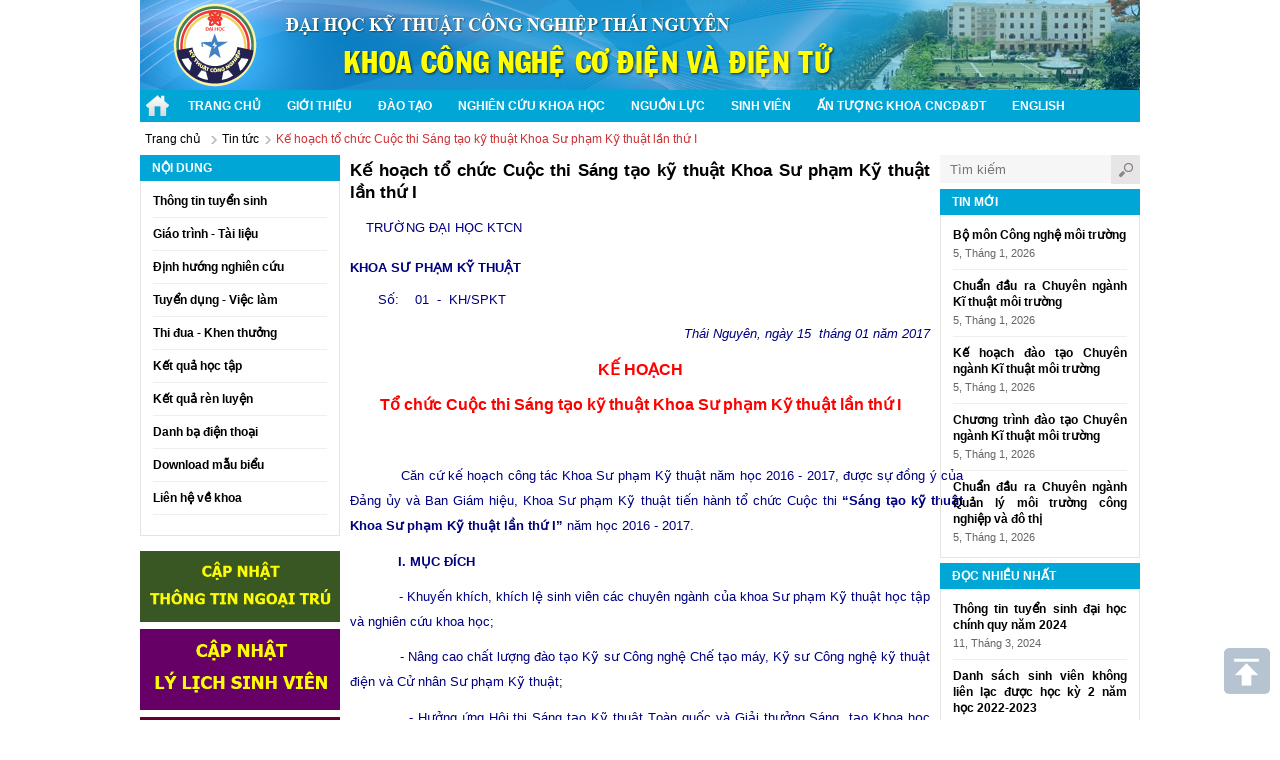

--- FILE ---
content_type: text/html; charset=utf-8
request_url: http://meet.tnut.edu.vn/tin-tuc/2017-01-15/ke-hoach-to-chuc-cuoc-thi-sang-tao-ky-thuat-khoa-su-pham-ky-thuat-lan-thu-i-dt326.html
body_size: 14436
content:

<!DOCTYPE html PUBLIC "-//W3C//DTD XHTML 1.0 Strict//EN" "http://www.w3.org/TR/xhtml1/DTD/xhtml1-strict.dtd">
<html xmlns="http://www.w3.org/1999/xhtml">
<head><title>
	
	Kế hoạch tổ chức Cuộc thi Sáng tạo kỹ thuật Khoa Sư phạm Kỹ thuật lần thứ I

</title><meta http-equiv="content-type" content="text/html; charset=utf-8" /><meta http-equiv="audience" content="general" /><meta name="resource-type" content="document" /><meta name="abstract" content="&lt;%=ConfigurationManager.AppSettings[SDT.Lib.Common.Globals.Division] %>" /><meta name="classification" content="&lt;%=ConfigurationManager.AppSettings[SDT.Lib.Common.Globals.Division] %>" /><meta name="area" content="tnut.edu.vn" /><meta name="placename" content="Việt Nam" /><meta name="author" content="tnut.edu.vn" /><meta name="copyright" content="©2014 tnut.edu.vn" /><meta name="owner" content="tnut.edu.vn" /><meta name="generator" content="VTD" /><meta name="distribution" content="Global" />
    
    <meta name="keywords" content="Kế,hoạch,tổ,chức,Cuộc,thi,S&#225;ng,tạo,kỹ,thuật,Khoa,Sư,phạm,Kỹ,thuật,lần,thứ,I" />
    <meta name="description" content="Kế hoạch tổ chức Cuộc thi Sáng tạo kỹ thuật Khoa Sư phạm Kỹ thuật lần thứ I" />
<link href="/css/reset-style.css" rel="stylesheet" type="text/css" /><link href="/css/style.css" rel="stylesheet" type="text/css" /><link href="/css/list-par.css" rel="stylesheet" type="text/css" /><link href="/css/jquery.jscrollpane.css" rel="stylesheet" type="text/css" /><link href="/css/jquery.bxslider.css" rel="stylesheet" type="text/css" /><link href="/css/fonts.css" rel="stylesheet" type="text/css" />
    <!--[if IE]>
	    <link rel="stylesheet" type="text/css" href="/css/ie.css" />
    <![endif]-->
    <script src="/js/jquery.min.js" type="text/javascript"></script>
    <script src="/js/jquery.jcarousel.min.js" type="text/javascript"></script>
    <script src="/js/jquery.bxslider.min.js" type="text/javascript"></script>
    <script type="text/javascript">
        (function (i, s, o, g, r, a, m) {
            i['GoogleAnalyticsObject'] = r; i[r] = i[r] || function () {
                (i[r].q = i[r].q || []).push(arguments)
            }, i[r].l = 1 * new Date(); a = s.createElement(o),
  m = s.getElementsByTagName(o)[0]; a.async = 1; a.src = g; m.parentNode.insertBefore(a, m)
        })(window, document, 'script', '//www.google-analytics.com/analytics.js', 'ga');

        ga('create', 'UA-10886099-19', 'auto');
        ga('send', 'pageview');

    </script>
</head>
<body>
<div id="wrapper">
    
<div id="header">
	
<div id="ftcBanner01">

            <div class="banner_item" >
                <a href="/" onclick="BannerClick(8);">
                    <img src="https://meet.tnut.edu.vn/Uploads/Banners/images/8_Khoa_supham_kythuat.jpg" title="Khoa sư phạm kỹ thuật" alt="Khoa sư phạm kỹ thuật" height="90" style="overflow:hidden"/>
                </a>
            </div>
         
</div>


    <div class="clear"></div>
    
<div class="nav">
	<ul>
        <li><a href="http://tnut.edu.vn" title="TNUT" style="padding-left:5px; padding-right:5px;"><img src="/img/home.png" style="vertical-align:middle" alt="TNUT" /></a></li>
        
		<li><a href="//meet.tnut.edu.vn" title="Trang chủ">Trang chủ</a>
		    
		</li>
		
		<li><a href="#" title="Giới thiệu">Giới thiệu</a>
		    
              <ul>
                
                  <li><a  href="http://meet.tnut.edu.vn/tin-tuc/2024-07-02/chien-luoc-phat-trien-khoa-dt5698.html" title="Chiến lược ph&#225;t triển Khoa">Chiến lược ph&#225;t triển Khoa</a>
                    
                  </li>
                
                  <li><a  href="/tin-tuc/2014-11-26/lich-su-hinh-thanh-va-phat-trien-khoa-cong-nghe-co-dien-va-dien-tu-dt88.html" title="Lịch sử ph&#225;t triển">Lịch sử ph&#225;t triển</a>
                    
                  </li>
                
                  <li><a  href="http://meet.tnut.edu.vn/tin-tuc/2024-07-02/so-do-to-chuc-cua-khoa-dt5697.html" title="Sơ đồ tổ chức khoa">Sơ đồ tổ chức khoa</a>
                    
                  </li>
                
                  <li><a  href="/tin-tuc/2014-11-18/ban-chu-nhiem-khoa-dt8.html" title="Ban Chủ nhiệm khoa">Ban Chủ nhiệm khoa</a>
                    
                  </li>
                
                  <li><a  href="/tin-tuc/2014-11-18/van-phong-khoa-dt9.html" title="Văn ph&#242;ng khoa">Văn ph&#242;ng khoa</a>
                    
                  </li>
                
                  <li><a  href="/tin-tuc/2014-11-18/tro-ly-khoa-dt14.html" title="Trợ l&#253; khoa">Trợ l&#253; khoa</a>
                    
                  </li>
                
                  <li><a  href="#" title="Hội đồng khoa học">Hội đồng khoa học</a>
                    
                  </li>
                
                  <li><a  href="/tin-tuc/2020-04-14/gioi-thieu-nganh-cong-nghe-che-tao-may-dt591.html" title="BM C&#244;ng nghệ KT Cơ kh&#237;">BM C&#244;ng nghệ KT Cơ kh&#237;</a>
                    
                      <ul class="">
                        
                          <li><a  href="/tin-tuc/2014-11-18/bo-mon-cong-nghe-ky-thuat-co-khi-dt11.html" title="Danh s&#225;ch giảng vi&#234;n">Danh s&#225;ch giảng vi&#234;n</a></li>
                        
                      </ul>
                  
                  </li>
                
                  <li><a  href="/tin-tuc/2020-04-11/gioi-thieu-chuyen-nganh-cong-nghe-dien-dien-tu-dt590.html" title="BM C&#244;ng nghệ kỹ thuật Điện Điện tử">BM C&#244;ng nghệ kỹ thuật Điện Điện tử</a>
                    
                      <ul class="">
                        
                          <li><a  href="/tin-tuc/2014-11-18/bo-mon-cong-nghe-ky-thuat-dien-dien-tu-dt10.html" title="Danh s&#225;ch giảng vi&#234;n">Danh s&#225;ch giảng vi&#234;n</a></li>
                        
                      </ul>
                  
                  </li>
                
                  <li><a  href="/tin-tuc/2014-11-18/bo-mon-su-pham-ky-thuat-dt13.html" title="BM Sư Phạm Kỹ Thuật">BM Sư Phạm Kỹ Thuật</a>
                    
                      <ul class="">
                        
                          <li><a  href="/tin-tuc/2014-11-18/bm-tam-ly-giao-duc-dt13.html" title="Danh s&#225;ch giảng vi&#234;n">Danh s&#225;ch giảng vi&#234;n</a></li>
                        
                      </ul>
                  
                  </li>
                
                  <li><a  href="https://meet.tnut.edu.vn/tin-tuc/2026-01-05/bo-mon-cong-nghe-moi-truong-dt5707.html" title="BM C&#244;ng nghệ m&#244;i trường">BM C&#244;ng nghệ m&#244;i trường</a>
                    
                      <ul class="">
                        
                          <li><a  href="/tin-tuc/2026-01-05/bo-mon-cong-nghe-moi-truong-dt5716.html" title="Danh s&#225;ch giảng vi&#234;n">Danh s&#225;ch giảng vi&#234;n</a></li>
                        
                      </ul>
                  
                  </li>
                
              </ul>
          
		</li>
		
		<li><a href="/tin-tuc/2026-01-05/chuyen-nganh-ky-thuat-moi-truong-dt5708.html" title="Đào tạo">Đào tạo</a>
		    
              <ul>
                
                  <li><a  href="#" title="Chuy&#234;n ng&#224;nh CN CTM">Chuy&#234;n ng&#224;nh CN CTM</a>
                    
                      <ul class="">
                        
                          <li><a  href="/tin-tuc/2020-04-14/chuong-trinh-dao-tao-chuyen-nganh-cong-nghe-che-tao-may-dt592.html" title="Chương tr&#236;nh đ&#224;o tạo">Chương tr&#236;nh đ&#224;o tạo</a></li>
                        
                          <li><a  href="/tin-tuc/2020-04-14/ke-hoach-dao-tao-chuyen-nganh-cong-nghe-che-tao-may-dt593.html" title="Kế hoạch đ&#224;o tạo">Kế hoạch đ&#224;o tạo</a></li>
                        
                          <li><a  href="/tin-tuc/2020-04-14/chuan-dau-ra-chuong-trinh-dao-tao-chuyen-nganh-cong-nghe-che-tao-may-dt595.html" title="Chuẩn đầu ra">Chuẩn đầu ra</a></li>
                        
                      </ul>
                  
                  </li>
                
                  <li><a  href="#" title="Chuy&#234;n ng&#224;nh CN KT Điện">Chuy&#234;n ng&#224;nh CN KT Điện</a>
                    
                      <ul class="">
                        
                          <li><a  href="/tin-tuc/2020-04-11/chuong-trinh-dao-tao-chuyen-nganh-cong-nghe-ky-thuat-dien-dien-tu-dt589.html" title="Chương tr&#236;nh đ&#224;o tạo">Chương tr&#236;nh đ&#224;o tạo</a></li>
                        
                          <li><a  href="/tin-tuc/2014-11-24/ke-hoach-dao-tao-chuyen-nganh-cong-nghe-ky-thuat-dien-dien-tu-dt25.html" title="Kế hoạch đ&#224;o tạo">Kế hoạch đ&#224;o tạo</a></li>
                        
                          <li><a  href="/tin-tuc/2014-11-26/chuan-dau-ra-chuyen-nganh-cong-nghe-ky-thuat-dien-dt74.html" title="Chuẩn đầu ra">Chuẩn đầu ra</a></li>
                        
                      </ul>
                  
                  </li>
                
                  <li><a  href="#" title="Chuy&#234;n ng&#224;nh SPKT Cơ kh&#237;">Chuy&#234;n ng&#224;nh SPKT Cơ kh&#237;</a>
                    
                      <ul class="">
                        
                          <li><a  href="/tin-tuc/2014-11-25/chuong-trinh-dao-tao-chuyen-nganh-spkt-co-khi-dt55.html" title="Chương tr&#236;nh đ&#224;o tạo">Chương tr&#236;nh đ&#224;o tạo</a></li>
                        
                          <li><a  href="/tin-tuc/2014-11-24/ke-hoach-dao-tao-chuyen-nganh-spkt-co-khi-dt27.html" title="Kế hoạch đ&#224;o tạo">Kế hoạch đ&#224;o tạo</a></li>
                        
                          <li><a  href="/tin-tuc/2014-11-26/chuan-dau-ra-chuyen-nganh-spkt-co-khi-dt72.html" title="Chuẩn đầu ra">Chuẩn đầu ra</a></li>
                        
                      </ul>
                  
                  </li>
                
                  <li><a  href="#" title="Chuy&#234;n ng&#224;nh SPKT Điện">Chuy&#234;n ng&#224;nh SPKT Điện</a>
                    
                      <ul class="">
                        
                          <li><a  href="/tin-tuc/2014-11-30/khung-chuong-trinh-chuyen-nganh-su-pham-ky-thuat-dien-dt129.html" title="Chương tr&#236;nh đ&#224;o tạo">Chương tr&#236;nh đ&#224;o tạo</a></li>
                        
                          <li><a  href="/tin-tuc/2014-11-24/ke-hoach-dao-tao-chuyen-nganh-spkt-dien-dt28.html" title="Kế hoạch đ&#224;o tạo">Kế hoạch đ&#224;o tạo</a></li>
                        
                          <li><a  href="/tin-tuc/2014-11-26/chuan-dau-ra-chuyen-nganh-spkt-dien-dt71.html" title="Chuẩn đầu ra">Chuẩn đầu ra</a></li>
                        
                      </ul>
                  
                  </li>
                
                  <li><a  href="#" title="Chuy&#234;n ng&#224;nh SPKT Tin">Chuy&#234;n ng&#224;nh SPKT Tin</a>
                    
                      <ul class="">
                        
                          <li><a  href="/tin-tuc/2014-11-25/chuong-trinh-dao-tao-chuyen-nganh-spkt-tin-dt57.html" title="Chương tr&#236;nh đ&#224;o tạo">Chương tr&#236;nh đ&#224;o tạo</a></li>
                        
                          <li><a  href="/tin-tuc/2014-11-24/ke-hoach-dao-tao-chuyen-nganh-spkt-tin-dt29.html" title="Kế hoạch đ&#224;o tạo">Kế hoạch đ&#224;o tạo</a></li>
                        
                          <li><a  href="/tin-tuc/2014-11-26/chuan-dau-ra-chuyen-nganh-spkt-tin-dt73.html" title="Chuẩn đầu ra">Chuẩn đầu ra</a></li>
                        
                      </ul>
                  
                  </li>
                
                  <li><a  href="https://meet.tnut.edu.vn/tin-tuc/2026-01-05/chuyen-nganh-ky-thuat-moi-truong-dt5708.html" title="C.Ng&#224;nh Kỹ thuật m&#244;i trường">C.Ng&#224;nh Kỹ thuật m&#244;i trường</a>
                    
                      <ul class="">
                        
                          <li><a  href="/tin-tuc/2026-01-05/chuong-trinh-dao-tao-chuyen-nganh-ki-thuat-moi-truong-dt5713.html" title="Chương tr&#236;nh đ&#224;o tạo">Chương tr&#236;nh đ&#224;o tạo</a></li>
                        
                          <li><a  href="/tin-tuc/2026-01-05/ke-hoach-dao-tao-chuyen-nganh-ki-thuat-moi-truong-dt5714.html" title="Kế hoạch đ&#224;o tạo">Kế hoạch đ&#224;o tạo</a></li>
                        
                          <li><a  href="/tin-tuc/2026-01-05/chuan-dau-ra-chuyen-nganh-ki-thuat-moi-truong-dt5715.html" title="Chuẩn đầu ra">Chuẩn đầu ra</a></li>
                        
                      </ul>
                  
                  </li>
                
                  <li><a  href="/tin-tuc/2026-01-05/chuyen-nganh-quan-ly-moi-truong-cong-nghiep-va-do-thi-dt5709.html" title="C.Ng&#224;nh Quản l&#253; m&#244;i trường c&#244;ng nghiệp v&#224; đ&#244; thị">C.Ng&#224;nh Quản l&#253; m&#244;i trường c&#244;ng nghiệp v&#224; đ&#244; thị</a>
                    
                      <ul class="">
                        
                          <li><a  href="/tin-tuc/2026-01-05/chuong-trinh-dao-tao-chuyen-nganh-quan-ly-moi-truong-cong-nghiep-va-do-thi-dt5710.html" title="Chương tr&#236;nh đ&#224;o tạo">Chương tr&#236;nh đ&#224;o tạo</a></li>
                        
                          <li><a  href="https://meet.tnut.edu.vn/tin-tuc/2026-01-05/chuong-trinh-dao-tao-chuyen-nganh-quan-ly-moi-truong-cong-nghiep-va-khu-do-thi-dt5710.html" title="Kế hoạch đ&#224;o tạo">Kế hoạch đ&#224;o tạo</a></li>
                        
                          <li><a  href="/tin-tuc/2026-01-05/chuan-dau-ra-chuyen-nganh-quan-ly-moi-truong-cong-nghiep-va-do-thi-dt5712.html" title="Chuẩn đầu ra">Chuẩn đầu ra</a></li>
                        
                      </ul>
                  
                  </li>
                
                  <li><a  href="/tin-tuc/2024-07-02/chuong-trinh-dao-tao-va-quyet-dinh-ban-hanh-chuong-trinh-dao-tao-dt5699.html" title="CTĐT v&#224; QĐ Ban h&#224;nh CTĐT">CTĐT v&#224; QĐ Ban h&#224;nh CTĐT</a>
                    
                  </li>
                
              </ul>
          
		</li>
		
		<li><a href="#" title="Nghiên cứu khoa học">Nghiên cứu khoa học</a>
		    
              <ul>
                
                  <li><a  href="/tin-tuc/2014-11-26/thanh-tich-nghien-cuu-khoa-hoc-dt83.html" title="Th&#224;nh t&#237;ch khoa học">Th&#224;nh t&#237;ch khoa học</a>
                    
                  </li>
                
                  <li><a  href="/c11/de-tai-cap-bo" title="Đề t&#224;i NCKH c&#225;c cấp">Đề t&#224;i NCKH c&#225;c cấp</a>
                    
                      <ul class="">
                        
                          <li><a  href="#" title="Đề t&#224;i cấp nh&#224; nước">Đề t&#224;i cấp nh&#224; nước</a></li>
                        
                          <li><a  href="/tin-tuc/2014-11-26/de-tai-nckh-cap-bo-dt84.html" title="Đề t&#224;i cấp Bộ">Đề t&#224;i cấp Bộ</a></li>
                        
                          <li><a  href="/tin-tuc/2014-11-26/de-tai-nckh-cap-dai-hoc-dt86.html" title="Đề t&#224;i cấp Đại học">Đề t&#224;i cấp Đại học</a></li>
                        
                          <li><a  href="/tin-tuc/2014-11-26/de-tai-nckh-cap-co-so-dt85.html" title="Đề t&#224;i cấp cơ sở">Đề t&#224;i cấp cơ sở</a></li>
                        
                      </ul>
                  
                  </li>
                
                  <li><a  href="/tin-tuc/2014-11-24/cac-bai-bao-khoa-hoc-dt49.html" title="B&#224;i b&#225;o khoa học">B&#224;i b&#225;o khoa học</a>
                    
                  </li>
                
                  <li><a  href="#" title="Hội thảo khoa học">Hội thảo khoa học</a>
                    
                      <ul class="">
                        
                          <li><a  href="#" title="HT N&#226;ng cao PP học tập">HT N&#226;ng cao PP học tập</a></li>
                        
                          <li><a  href="#" title="HT Sơ kết 5 năm đ&#224;o tạo theo TC">HT Sơ kết 5 năm đ&#224;o tạo theo TC</a></li>
                        
                          <li><a  href="#" title="HT Kỹ năng dạy học">HT Kỹ năng dạy học</a></li>
                        
                          <li><a  href="/tin-tuc/2014-11-28/hoi-thao-nang-cao-hieu-qua-quan-ly-sinh-vien-trong-dao-tao-tin-chi-dt125.html" title="HT N&#226;ng cao HQ Quản l&#253; SV">HT N&#226;ng cao HQ Quản l&#253; SV</a></li>
                        
                      </ul>
                  
                  </li>
                
                  <li><a  href="/tin-tuc/2014-11-24/giai-thuong-khoa-hoc-dt50.html" title="Giải thưởng khoa học">Giải thưởng khoa học</a>
                    
                  </li>
                
                  <li><a  href="/tin-tuc/2014-11-24/tu-van-nghien-cuu-khoa-hoc-dt48.html" title="Tư vấn nghi&#234;n cứu khoa học">Tư vấn nghi&#234;n cứu khoa học</a>
                    
                      <ul class="">
                        
                          <li><a  href="/tin-tuc/2014-11-26/cac-mau-bieu-nghien-cuu-khoa-hoc-dt102.html" title="C&#225;c mẫu biểu">C&#225;c mẫu biểu</a></li>
                        
                          <li><a  href="/tin-tuc/2014-11-30/qui-trinh-thuc-hien-mot-de-tai-nghien-cuu-khoa-hoc-dt130.html" title="QT TH một đề t&#224;i NCKH">QT TH một đề t&#224;i NCKH</a></li>
                        
                      </ul>
                  
                  </li>
                
              </ul>
          
		</li>
		
		<li><a href="#" title="Nguồn lực">Nguồn lực</a>
		    
              <ul>
                
                  <li><a  href="/tin-tuc/2014-11-25/doi-ngu-can-bo-giang-vien-dt60.html" title="Đội ngũ giảng vi&#234;n">Đội ngũ giảng vi&#234;n</a>
                    
                  </li>
                
                  <li><a  href="/tin-tuc/2014-11-25/co-so-vat-chat-dt59.html" title="Cơ sở vật chất">Cơ sở vật chất</a>
                    
                  </li>
                
                  <li><a  href="#" title="T&#224;i liệu học tập">T&#224;i liệu học tập</a>
                    
                  </li>
                
              </ul>
          
		</li>
		
		<li><a href="#" title="Sinh viên">Sinh viên</a>
		    
              <ul>
                
                  <li><a  href="/tin-tuc/2014-11-26/quy-mo-sinh-vien-dt98.html" title="Quy m&#244; sinh vi&#234;n">Quy m&#244; sinh vi&#234;n</a>
                    
                  </li>
                
                  <li><a  href="#" title="Quy chế &amp; Quy định">Quy chế &amp; Quy định</a>
                    
                      <ul class="">
                        
                          <li><a  href="/tin-tuc/2014-11-26/quy-che-va-quy-dinh-dao-tao-dt106.html" title="Quy chế &amp; Quy định đ&#224;o tạo">Quy chế &amp; Quy định đ&#224;o tạo</a></li>
                        
                          <li><a  href="/tin-tuc/2014-11-26/quy-che-va-quy-dinh-ve-cong-tac-sinh-vien-dt107.html" title="Quy chế &amp; Quy định CTSV">Quy chế &amp; Quy định CTSV</a></li>
                        
                      </ul>
                  
                  </li>
                
                  <li><a  href="#" title="Tư vấn sinh vi&#234;n">Tư vấn sinh vi&#234;n</a>
                    
                      <ul class="">
                        
                          <li><a  href="/tin-tuc/2014-11-26/tu-van-dao-tao-dt103.html" title="Tư vấn đ&#224;o tạo">Tư vấn đ&#224;o tạo</a></li>
                        
                          <li><a  href="/tin-tuc/2014-11-26/tu-van-cong-tac-sinh-vien-dt104.html" title="Tư vấn C&#244;ng t&#225;c SV">Tư vấn C&#244;ng t&#225;c SV</a></li>
                        
                          <li><a  href="/tin-tuc/2014-11-26/tu-van-nghien-cuu-khoa-hoc-dt105.html" title="Tư vấn NCKH">Tư vấn NCKH</a></li>
                        
                      </ul>
                  
                  </li>
                
              </ul>
          
		</li>
		
		<li><a href="/tin-tuc/2017-05-29/khoa-cong-nghe-co-dien-va-dien-tu-noi-hien-thuc-hoa-uoc-mo-dt347.html" title="Ấn tượng Khoa CNCĐ&ĐT">Ấn tượng Khoa CNCĐ&ĐT</a>
		    
		</li>
		
		<li><a href="#" title="English">English</a>
		    
		</li>
		
	</ul>
</div><!-- .nav -->
<div class="clear"></div>


</div><!-- #header -->
<div class="clear"></div>

<div class="top-header bgw">
<div class="break">
    <ul class="breadcrumbs">
        <li class="last" style="width:60px"><span><a title="Trang chủ" href="/">Trang chủ</a></span></li>
        <li><a rel="nofollow">&nbsp;</a></li>
        
        <li class="last">
            
                  <a href="/c3/tin-tuc" title="Tin tức">Tin tức</a>
            
        </li>
        <li><a rel="nofollow">&nbsp;</a></li>
        <li class="last">
            <span class="br_red">Kế hoạch tổ chức Cuộc thi Sáng tạo kỹ thuật Khoa Sư phạm Kỹ thuật lần thứ I</span>
        </li>
    </ul>
    <div class="clear"></div>
</div>
<!-- InstanceEndEditable -->
<div class="clear"></div>
</div>
 
    <div class="web-content">
    <div class="l200">
        
  <div class="box3 mn-left">
    <div class="title">Nội dung</div>
    <div class="item scroll-pane-org"> 
	<ul style="font-weight:bold;">
        
		<li class="hd"><a href="/tin-tuc/2017-03-07/tuyen-sinh-dai-hoc-chinh-quy-khoa-cong-nghe-co-dien-va-dien-tu-2024-dt335.html" title="Thông tin tuyển sinh">Thông tin tuyển sinh</a>
		    
		</li>
		
		<li class="hd"><a href="#" title="Giáo trình - Tài liệu">Giáo trình - Tài liệu</a>
		    
              <ul>
                
                  <li><a  href="/tin-tuc/2014-11-26/giao-trinh-tai-lieu-dt100.html" title="Gi&#225;o tr&#236;nh">Gi&#225;o tr&#236;nh</a>
                    
                  </li>
                
                  <li><a  href="#" title="T&#224;i liệu">T&#224;i liệu</a>
                    
                  </li>
                
              </ul>
          
		</li>
		
		<li class="hd"><a href="#" title="Định hướng nghiên cứu">Định hướng nghiên cứu</a>
		    
              <ul>
                
                  <li><a  href="/tin-tuc/2014-11-24/cac-nhom-nghien-cuu-dt52.html" title="C&#225;c nh&#243;m nghi&#234;n cứu">C&#225;c nh&#243;m nghi&#234;n cứu</a>
                    
                  </li>
                
                  <li><a  href="/tin-tuc/2014-11-24/cac-huong-nghien-cuu-dt51.html" title="C&#225;c hướng nghi&#234;n cứu">C&#225;c hướng nghi&#234;n cứu</a>
                    
                  </li>
                
              </ul>
          
		</li>
		
		<li class="hd"><a href="#" title="Tuyển dụng - Việc làm">Tuyển dụng - Việc làm</a>
		    
		</li>
		
		<li class="hd"><a href="/tin-tuc/2014-11-24/thi-dua-khen-thuong-dt54.html" title="Thi đua  - Khen thưởng">Thi đua  - Khen thưởng</a>
		    
		</li>
		
		<li class="hd"><a href="/tin-tuc/2014-11-30/ket-qua-hoc-tap-ky-2-nam-hoc-2017-2018-dt133.html" title="Kết quả học tập">Kết quả học tập</a>
		    
		</li>
		
		<li class="hd"><a href="/tin-tuc/2014-11-30/ket-qua-diem-ren-luyen-hoc-ky-2-nam-hoc-2017-2018-dt134.html" title="Kết quả rèn luyện">Kết quả rèn luyện</a>
		    
		</li>
		
		<li class="hd"><a href="/tin-tuc/2014-11-18/danh-ba-dien-thoai-khoa-cong-nghe-co-dien-va-dien-tu-dt17.html" title="Danh bạ điện thoại">Danh bạ điện thoại</a>
		    
		</li>
		
		<li class="hd"><a href="/c10/mau-bieu" title="Download mẫu biểu">Download mẫu biểu</a>
		    
              <ul>
                
                  <li><a  href="http://spkt.tnut.edu.vn/tin-tuc/2018-10-10/mau-bieu-danh-cho-can-bo-giang-vien-dt437.html" title="Mẫu d&#224;nh cho CBGV">Mẫu d&#224;nh cho CBGV</a>
                    
                  </li>
                
                  <li><a  href="/tin-tuc/2014-11-26/cac-mau-bieu-dt99.html" title="Mẫu d&#224;nh cho sinh vi&#234;n">Mẫu d&#224;nh cho sinh vi&#234;n</a>
                    
                  </li>
                
              </ul>
          
		</li>
		
		<li class="hd"><a href="/tin-tuc/2014-11-18/lien-he-dt18.html" title="Liên hệ về khoa">Liên hệ về khoa</a>
		    
		</li>
		
	</ul>
    </div>
</div>
<div class="clear"></div>

<div id="ftcBanner02">

            <div class="banner_item" >
                <a href="http://meet.tnut.edu.vn/tin-tuc/2019-08-19/thong-bao-cap-nhat-thong-tin-sinh-vien-ngoai-tru-truc-tuyen-hoc-ky-1-nam-2019-2020-dt543.html" target="_blank" onclick="BannerClick(13);">
                    <img src="https://meet.tnut.edu.vn/Uploads/Banners/images/13_ngoaitru.jpg" title="Cập nhật thông tin Ngoại trú" alt="Cập nhật thông tin Ngoại trú" width="200" style="overflow:hidden"/>
                </a>
            </div>
         
            <div class="banner_item" >
                <a href="http://meet.tnut.edu.vn/tin-tuc/2019-08-19/thong-bao-cap-nhat-ly-lich-sinh-vien-hoc-ky-1-nam-2019-2020-dt545.html" target="_blank" onclick="BannerClick(30);">
                    <img src="https://meet.tnut.edu.vn/Uploads/Banners/images/30_lylichsv.jpg" title="Cập nhật Lý lịch sinh viên" alt="Cập nhật Lý lịch sinh viên" width="200" style="overflow:hidden"/>
                </a>
            </div>
         
            <div class="banner_item" >
                <a href="http://meet.tnut.edu.vn/tin-tuc/2019-08-19/thong-bao-cap-nhat-thong-tin-noi-tru-truc-tuyen-hoc-ky-1-nam-hoc-2019-2020-dt544.html" target="_blank" onclick="BannerClick(15);">
                    <img src="https://meet.tnut.edu.vn/Uploads/Banners/images/15_noitru.jpg" title="Cập nhật thông tin Nội Trú" alt="Cập nhật thông tin Nội Trú" width="200" style="overflow:hidden"/>
                </a>
            </div>
         
            <div class="banner_item" >
                <a href="http://spkt.tnut.edu.vn/tin-tuc/2017-03-13/thong-bao-cap-nhat-diem-toefl-itp-cua-sinh-vien-khoa-spkt-dt339.html" target="_blank" onclick="BannerClick(40);">
                    <img src="https://meet.tnut.edu.vn/Uploads/Banners/images/40_Toefl.png" title="Cập nhật điểm Toefl ITP của sinh viên Khoa SPKT" alt="Cập nhật điểm Toefl ITP của sinh viên Khoa SPKT" width="200" style="overflow:hidden"/>
                </a>
            </div>
         
</div>


        <div class="clear mgt5"></div>
        
<div id="ftcBanner03">

</div>


        <div class="clear mgt5"></div>
        
<div id="ftcBanner04">

            <div class="banner_item" >
                <a href="http://meet.tnut.edu.vn/tin-tuc/2014-11-26/nganh-cong-nghe-ky-thuat-dien-dien-tu-dt87.html" target="_blank" onclick="BannerClick(26);">
                    <img src="https://meet.tnut.edu.vn/Uploads/Banners/images/26_DDDT2.png" title="Banner CN Điện" alt="Banner CN Điện" width="200" style="overflow:hidden"/>
                </a>
            </div>
         
            <div class="banner_item" >
                <a href="http://meet.tnut.edu.vn/tin-tuc/2014-11-26/chuyen-nganh-cong-nghe-che-tao-may-dt79.html" target="_blank" onclick="BannerClick(14);">
                    <img src="https://meet.tnut.edu.vn/Uploads/Banners/images/14_CTM.png" title="Banner CN CTM" alt="Banner CN CTM" width="200" style="overflow:hidden"/>
                </a>
            </div>
         
            <div class="banner_item" >
                <a href="http://meet.tnut.edu.vn/tin-tuc/2014-11-26/nganh-su-pham-ky-thuat-dt93.html" target="_blank" onclick="BannerClick(27);">
                    <img src="https://meet.tnut.edu.vn/Uploads/Banners/images/27_ck01.png" title="Banner SPKT cơ khí" alt="Banner SPKT cơ khí" width="200" style="overflow:hidden"/>
                </a>
            </div>
         
            <div class="banner_item" >
                <a href="http://meet.tnut.edu.vn/tin-tuc/2014-11-26/nganh-su-pham-ky-thuat-dt93.html" target="_blank" onclick="BannerClick(28);">
                    <img src="https://meet.tnut.edu.vn/Uploads/Banners/images/28_DIEN.png" title="Banner SPKT Điện" alt="Banner SPKT Điện" width="200" style="overflow:hidden"/>
                </a>
            </div>
         
            <div class="banner_item" >
                <a href="http://meet.tnut.edu.vn/tin-tuc/2014-11-26/nganh-su-pham-ky-thuat-dt93.html" target="_blank" onclick="BannerClick(29);">
                    <img src="https://meet.tnut.edu.vn/Uploads/Banners/images/29_TI.png" title="Banner SPKT Tin" alt="Banner SPKT Tin" width="200" style="overflow:hidden"/>
                </a>
            </div>
         
</div>


    </div>
        
<div class="detail info w590">
	<h1 class="h1">Kế hoạch tổ chức Cuộc thi Sáng tạo kỹ thuật Khoa Sư phạm Kỹ thuật lần thứ I</h1>
    <div class="art_detail">
        <p class="MsoNormal" style="text-align: justify; margin: 6.0pt 0cm;"><span style="font-family: Arial; font-size: small; color: #000080;" lang="VI">&nbsp;</span><span style="font-family: Arial; font-size: small; color: #000080;">&nbsp;</span><span style="color: #000080; font-family: Arial; font-size: small; text-align: left;">&nbsp; TRƯỜNG ĐẠI HỌC KTCN</span></p>
<p class="MsoNormal" style="text-align: left;"><span style="color: #000080;"><strong> <span style="font-family: Arial; font-size: small;">KHOA SƯ PHẠM KỸ THUẬT</span></strong></span></p>
<p class="MsoNormal" style="text-align: left;"><span style="font-family: Arial; font-size: small; color: #000080;"><span style="font-size: small;">&nbsp;&nbsp;&nbsp;&nbsp;&nbsp;&nbsp; </span> <span style="font-size: small;" lang="VI">Số: </span> <span style="font-size: small;">&nbsp;&nbsp;&nbsp;01 &nbsp;- &nbsp;</span><span style="font-size: small;" lang="VI">KH/SPKT</span></span></p>
<p class="MsoNormal" style="text-align: right; line-height: 25px;"><em> <span style="font-family: Arial; font-size: small; color: #000080;"> <span style="font-size: small;" lang="VI">Th&aacute;i Nguy&ecirc;n, ng&agrave;y </span><span style="font-size: small;">15 </span> <span style="font-size: small;" lang="VI">&nbsp;th&aacute;ng </span><span style="font-size: small;">01 </span> <span style="font-size: small;" lang="VI">năm 201</span><span style="font-size: small;">7</span></span></em></p>
<p class="MsoNormal" style="text-align: center; line-height: 25px;"><span style="font-family: Arial;"><strong style="font-size: medium;"> <span style="font-size: medium; color: #ff0000; line-height: 120%;" lang="VI">KẾ  HOẠCH</span></strong></span></p>
<p class="MsoNormal" style="text-align: center; line-height: 25px;"><span style="font-family: Arial;"><span style="color: #000080;"><strong> <span style="font-size: medium; color: #ff0000; line-height: 120%;" lang="VI">Tổ chức  Cuộc thi S&aacute;ng tạo kỹ thuật Khoa Sư phạm Kỹ thuật lần thứ I</span></strong></span></span></p>
<p class="MsoNormal" style="text-align: justify; line-height: 25px; margin-right: -24.75pt;"><span style="font-family: Arial; font-size: small; line-height: 130%; color: #000080;">&nbsp;</span></p>
<p class="MsoNormal" style="text-align: justify; line-height: 25px; margin-right: -24.75pt;"><span style="font-family: Arial; font-size: small; line-height: 130%; color: #000080;" lang="VI"> &nbsp;&nbsp;&nbsp;&nbsp;&nbsp;&nbsp;&nbsp;&nbsp;&nbsp;&nbsp;&nbsp; Căn cứ kế hoạch c&ocirc;ng t&aacute;c Khoa Sư phạm Kỹ thuật năm học 2016 - 2017,  được sự đồng &yacute; của Đảng ủy v&agrave; Ban Gi&aacute;m hiệu, Khoa Sư phạm Kỹ thuật tiến h&agrave;nh tổ  chức Cuộc thi <strong>&ldquo;S&aacute;ng tạo kỹ thuật Khoa Sư phạm Kỹ thuật</strong> <strong>lần thứ I&rdquo;</strong> năm học 2016 - 2017.</span></p>
<p class="MsoNormal" style="text-align: justify; text-indent: 36.0pt; line-height: 25px;"><span style="font-family: Arial; font-size: small; color: #000080;"><strong> <span style="font-size: small; line-height: 130%;" lang="VI"> I. MỤC Đ&Iacute;CH</span></strong><span style="font-size: small; line-height: 130%;" lang="VI"> </span></span></p>
<p class="MsoNormal" style="text-align: justify; line-height: 25px;"><span style="font-family: Arial; font-size: small; line-height: 130%; color: #000080;">&nbsp;&nbsp;&nbsp;&nbsp;&nbsp;&nbsp;&nbsp;&nbsp;&nbsp;&nbsp;&nbsp; - Khuyến  kh&iacute;ch, kh&iacute;ch lệ sinh vi&ecirc;n c&aacute;c chuy&ecirc;n ng&agrave;nh của khoa Sư phạm Kỹ thuật học tập v&agrave;  nghi&ecirc;n cứu khoa học; </span></p>
<p class="MsoNormal" style="text-align: justify; line-height: 25px;"><span style="font-family: Arial; font-size: small; line-height: 130%; color: #000080;">&nbsp;&nbsp;&nbsp;&nbsp;&nbsp;&nbsp;&nbsp;&nbsp;&nbsp;&nbsp;&nbsp; - N&acirc;ng  cao chất lượng đ&agrave;o tạo Kỹ sư C&ocirc;ng nghệ Chế tạo m&aacute;y, Kỹ sư C&ocirc;ng nghệ kỹ thuật  điện v&agrave; Cử nh&acirc;n Sư phạm Kỹ thuật;</span></p>
<p class="MsoNormal" style="text-align: justify; line-height: 25px;"><span style="font-family: Arial; font-size: small; color: #000080;"> <span style="font-size: small; line-height: 130%;">&nbsp;&nbsp;&nbsp;&nbsp;&nbsp;&nbsp;&nbsp;&nbsp;&nbsp;&nbsp;&nbsp; -  H</span><span style="font-size: small; line-height: 130%;" lang="VI">ưởng ứng  Hội thi S&aacute;ng tạo Kỹ thuật T</span><span style="font-size: small; line-height: 130%;">o&agrave;n</span><span style="font-size: small; line-height: 130%;" lang="VI"> quốc v&agrave; Giải thưởng S&aacute;ng&nbsp; tạo Khoa học C&ocirc;ng nghệ Việt Nam (VIFOTEC)</span><span style="font-size: small; line-height: 130%;">;</span></span></p>
<p class="MsoNormal" style="text-align: justify; text-indent: 36.0pt; line-height: 25px;"><span style="font-family: Arial; font-size: small; line-height: 130%; color: #000080;">- Tạo s&acirc;n chơi l&agrave;nh  mạnh v&agrave; điều kiện giao lưu, học hỏi của sinh vi&ecirc;n c&aacute;c ng&agrave;nh thuộc Khoa Sư phạm  Kỹ thuật.</span></p>
<p class="MsoNormal" style="text-align: justify; text-indent: 36.0pt; line-height: 25px;"><strong> <span style="font-family: Arial; font-size: small; color: #000080;"> <span style="font-size: small; line-height: 130%;" lang="VI"> II. ĐỐI TƯỢNG </span> <span style="font-size: small; line-height: 130%;">DỰ  THI</span></span></strong></p>
<p class="MsoNormal" style="text-align: justify; text-indent: 36.0pt; line-height: 25px;"><span style="font-family: Arial; font-size: small; line-height: 130%; color: #000080;">Sinh vi&ecirc;n trực thuộc  Khoa Sư phạm Kỹ thuật c&oacute; c&aacute;c đề t&agrave;i nghi&ecirc;n cứu hoặc giải ph&aacute;p c&ocirc;ng nghệ được tạo  ra v&agrave; &aacute;p dụng từ những năm gần đ&acirc;y đều c&oacute; quyền tham dự Hội thi với tư c&aacute;ch c&aacute;  nh&acirc;n hoặc tập thể; </span></p>
<p class="MsoNormal" style="text-align: justify; text-indent: 36.0pt; line-height: 25px;"><span style="color: #000080;"><strong> <span style="font-family: Arial; font-size: small; line-height: 130%;">III. C&Aacute;C LĨNH VỰC  DỰ THI</span></strong></span></p>
<p class="MsoNormal" style="text-align: justify; text-indent: 36.0pt; line-height: 25px;"><span style="font-family: Arial; font-size: small; line-height: 130%; color: #000080;">1. Điện, điện tử</span></p>
<p class="MsoNormal" style="text-align: justify; text-indent: 36.0pt; line-height: 25px;"><span style="font-family: Arial; font-size: small; line-height: 130%; color: #000080;">2. Cơ kh&iacute;</span></p>
<p class="MsoNormal" style="text-align: justify; text-indent: 36.0pt; line-height: 25px;"><span style="color: #000080;"><strong> <span style="font-family: Arial; font-size: small; line-height: 130%;">IV. ĐỀ T&Agrave;I V&Agrave;  GIẢI PH&Aacute;P DỰ THI</span></strong></span></p>
<p class="MsoNormal" style="text-align: justify; text-indent: 36.0pt; line-height: 25px;"><span style="font-family: Arial; font-size: small; line-height: 130%; color: #000080;">- C&aacute;c giải ph&aacute;p ph&aacute;t  triển c&ocirc;ng nghệ dưới dạng cơ cấu, sản phẩm, thiết bị, chất liệu, quy tr&igrave;nh, &hellip; sẽ&nbsp;  được chấm theo thang điểm s&aacute;ng tạo kỹ thuật của Cuộc thi. Trong đ&oacute;, <strong>ưu ti&ecirc;n  c&aacute;c sản phẩm c&ocirc;ng nghệ, đặc biệt l&agrave; c&aacute;c sản phẩm c&oacute; t&iacute;nh ứng dụng cao</strong>. </span></p>
<p class="MsoNormal" style="text-align: justify; text-indent: 36.0pt; line-height: 25px;"><span style="font-family: Arial; font-size: small; line-height: 130%; color: #000080;">- Trong trường hợp  kết quả đề t&agrave;i nghi&ecirc;n cứu khoa học h&agrave;m chứa nhiều nội dung về ph&aacute;t triển c&ocirc;ng  nghệ được dự&nbsp; thi v&agrave; Hội đồng Gi&aacute;m khảo sẽ đ&aacute;nh gi&aacute; đề&nbsp; t&agrave;i theo thang điểm s&aacute;ng  tạo kỹ thuật. </span></p>
<p class="MsoNormal" style="text-align: justify; text-indent: 36.0pt; line-height: 25px;"><span style="font-family: Arial; font-size: small; line-height: 130%; color: #000080;">- C&aacute;c đề t&agrave;i v&agrave; giải  ph&aacute;p dự thi theo c&aacute;c định hướng sau:</span></p>
<p class="MsoNormal" style="text-align: justify; text-indent: 35.45pt; line-height: 25px; margin-right: -24.75pt;"><span style="font-family: Arial; font-size: small; line-height: 130%; color: #000080;">1. <span style="letter-spacing: -.2pt;">C&aacute;c thiết bị th&iacute; nghiệm phục vụ c&ocirc;ng t&aacute;c dạy  học tại c&aacute;c trường THPT v&agrave; dạy nghề;</span></span></p>
<p class="MsoNormal" style="text-align: justify; text-indent: 35.45pt; line-height: 25px; margin-right: -24.75pt;"><span style="font-family: Arial; font-size: small; line-height: 135%; color: #000080;">2. C&aacute;c thiết bị phục  vụ cho 2 ng&agrave;nh Kỹ sư C&ocirc;ng nghệ tại Khoa Sư phạm Kỹ thuật: C&ocirc;ng nghệ Chế tạo m&aacute;y  v&agrave; C&ocirc;ng nghệ Kỹ thuật Điện - Điện tử;</span></p>
<p class="MsoNormal" style="text-align: justify; text-indent: 35.45pt; line-height: 25px; margin-right: -24.75pt;"><span style="font-family: Arial; font-size: small; line-height: 135%; color: #000080;">3. S&aacute;ng tạo tự do.</span></p>
<p class="MsoNormal" style="text-align: justify; text-indent: 36.0pt; line-height: 25px;"><span style="color: #000080;"><strong> <span style="font-family: Arial; font-size: small; line-height: 135%;">V. TI&Ecirc;U CH&Iacute; Đ&Aacute;NH  GI&Aacute;</span></strong></span></p>
<p class="MsoNormal" style="text-align: justify; text-indent: 36.0pt; line-height: 25px;"><span style="font-family: Arial; font-size: small; line-height: 135%; color: #000080;">1. Thang điểm: Đ&aacute;nh  gi&aacute; theo thang điểm 100</span></p>
<p class="MsoNormal" style="text-align: justify; text-indent: 36.0pt; line-height: 25px;"><span style="font-family: Arial; font-size: small; line-height: 135%; color: #000080;">2. C&aacute;c ti&ecirc;u ch&iacute;:</span></p>
<p class="MsoNormal" style="text-align: justify; text-indent: 36.0pt; line-height: 25px; margin-left: 36.0pt;"><span style="font-family: Arial; font-size: small; line-height: 135%; color: #000080;">2.1. T&iacute;nh mới, t&iacute;nh  s&aacute;ng tạo: 40 điểm</span></p>
<p class="MsoNormal" style="text-align: justify; text-indent: 36.0pt; line-height: 25px; margin-left: 36.0pt;"><span style="font-family: Arial; font-size: small; line-height: 135%; color: #000080;">2.2. C&oacute; khả năng &aacute;p  dụng rộng r&atilde;i: 30 điểm</span></p>
<p class="MsoNormal" style="text-align: justify; text-indent: 36.0pt; line-height: 25px; margin-left: 36.0pt;"><span style="font-family: Arial; font-size: small; line-height: 135%; color: #000080;">2.3. C&oacute; hiệu quả  kinh tế - x&atilde; hội cụ thể: 30 điểm</span></p>
<p class="MsoNormal" style="text-align: justify; line-height: 25px;"><span style="font-family: Arial; font-size: small; line-height: 135%; color: #000080;">&nbsp;&nbsp;&nbsp;&nbsp;&nbsp;&nbsp;&nbsp;&nbsp;&nbsp;&nbsp;&nbsp; <strong>VI.  CƠ CẤU GIẢI THƯỞNG</strong></span></p>
<p class="MsoNormal" style="text-align: justify; line-height: 25px;"><span style="font-family: Arial; font-size: small; color: #000080;"><strong> <span style="font-size: small; line-height: 135%;">&nbsp;&nbsp;&nbsp;&nbsp;&nbsp;&nbsp;&nbsp;&nbsp;&nbsp;&nbsp;&nbsp;  &nbsp;&nbsp;&nbsp;&nbsp;&nbsp;&nbsp;&nbsp;&nbsp;&nbsp;&nbsp;&nbsp; </span></strong> <span style="font-size: small; line-height: 135%;">-  01 giải nhất&nbsp; - 3.000.000đ</span></span></p>
<p class="MsoNormal" style="text-align: justify; line-height: 25px;"><span style="font-family: Arial; font-size: small; line-height: 135%; color: #000080;">&nbsp;&nbsp;&nbsp;&nbsp;&nbsp;&nbsp;&nbsp;&nbsp;&nbsp;&nbsp;&nbsp;  &nbsp;&nbsp;&nbsp;&nbsp;&nbsp;&nbsp;&nbsp;&nbsp;&nbsp;&nbsp;&nbsp; - 02 giải nh&igrave;&nbsp;&nbsp;&nbsp; - 500.000đ</span></p>
<p class="MsoNormal" style="text-align: justify; line-height: 25px;"><span style="font-family: Arial; font-size: small; line-height: 135%; color: #000080;">&nbsp;&nbsp;&nbsp;&nbsp;&nbsp;&nbsp;&nbsp;&nbsp;&nbsp;&nbsp;&nbsp;  &nbsp;&nbsp;&nbsp;&nbsp;&nbsp;&nbsp;&nbsp;&nbsp;&nbsp;&nbsp;&nbsp; - 10 giải ba&nbsp;&nbsp;&nbsp;&nbsp; - 100.000đ</span></p>
<p class="MsoNormal" style="text-align: justify; text-indent: 36.0pt; line-height: 25px;"><span style="font-family: Arial; font-size: small; line-height: 135%; color: #000080;">B&ecirc;n cạnh c&aacute;c Giải  thưởng&nbsp; ch&iacute;nh thức, người dự&nbsp; thi c&oacute; thể nhận được c&aacute;c phần thưởng phong tr&agrave;o từ  Ban Tổ chức Cuộc thi hoặc c&aacute;c Nh&agrave; T&agrave;i trợ. Nh&agrave; T&agrave;i trợ cũng c&oacute; thể chọn trao bất  kỳ Giải thưởng ch&iacute;nh thức n&agrave;o được m&igrave;nh quan t&acirc;m, với điều kiện đảm bảo giải  thưởng thực tế &iacute;t nhất phải tương đương với mức quy định của Ban Tổ chức Cuộc  thi.</span></p>
<p class="MsoNormal" style="text-align: justify; line-height: 25px;"><span style="font-family: Arial; font-size: small; line-height: 135%; color: #000080;">&nbsp;&nbsp;&nbsp;&nbsp;&nbsp;&nbsp;&nbsp;&nbsp;&nbsp;&nbsp;&nbsp; <strong>VII.  HỒ SƠ DỰ THI</strong></span></p>
<p class="MsoNormal" style="text-align: justify; line-height: 25px;"><span style="font-family: Arial; font-size: small; line-height: 135%; color: #000080;">Một bộ hồ sơ dự thi  bao gồm</span></p>
<p class="MsoNormal" style="text-align: justify; line-height: 25px;"><span style="font-family: Arial; font-size: small; line-height: 135%; color: #000080;">1.&nbsp; Phiếu đăng k&yacute; dự  thi năm 2017: 01 bản theo mẫu đ&iacute;nh k&egrave;m</span></p>
<p class="MsoNormal" style="text-align: justify; line-height: 25px;"><span style="font-family: Arial; font-size: small; line-height: 135%; color: #000080;">2.&nbsp; Bản t&oacute;m tắt đề  t&agrave;i/giải ph&aacute;p dự thi: trong v&ograve;ng 400 từ (1 mặt giấy A4) </span></p>
<p class="MsoNormal" style="text-align: justify; line-height: 25px;"><span style="font-family: Arial; font-size: small; line-height: 135%; color: #000080;">3.&nbsp; Bản m&ocirc; tả đề t&agrave;i/giải  ph&aacute;p dự thi bao gồm c&aacute;c nội dung:&nbsp;&nbsp; </span></p>
<p class="MsoNormal" style="text-align: justify; text-indent: 21.3pt; line-height: 25px;"><span style="font-family: Arial; font-size: small; line-height: 135%; color: #000080;">- T&ecirc;n đề t&agrave;i dự thi  hoặc giải ph&aacute;p c&ocirc;ng nghệ; </span></p>
<p class="MsoNormal" style="text-align: justify; text-indent: 21.3pt; line-height: 25px;"><span style="font-family: Arial; font-size: small; line-height: 135%; color: #000080;">-&nbsp; Lĩnh vực &aacute;p dụng  của đề t&agrave;i/giải ph&aacute;p;&nbsp; </span></p>
<p class="MsoNormal" style="text-align: justify; text-indent: 21.3pt; line-height: 25px;"><span style="font-family: Arial; font-size: small; line-height: 135%; color: #000080;">-&nbsp; <span style="letter-spacing: -.2pt;">C&aacute;c đề t&agrave;i/giải ph&aacute;p đ&atilde; biết v&agrave; c&aacute;c nhược  điểm hoặc hạn chế cần khắc phục;</span> </span></p>
<p class="MsoNormal" style="text-align: justify; text-indent: 21.3pt; line-height: 25px;"><span style="font-family: Arial; font-size: small; line-height: 135%; color: #000080;">-&nbsp; Mục đ&iacute;ch của đề  t&agrave;i/giải ph&aacute;p dự thi (nhằm khắc phục nhược điểm/hạn chế </span></p>
<p class="MsoNormal" style="text-align: justify; text-indent: 21.3pt; line-height: 25px;"><span style="font-family: Arial; font-size: small; line-height: 135%; color: #000080;">n&agrave;o? t&iacute;nh năng, khả  năng ứng dụng, triển khai?); </span></p>
<p class="MsoNormal" style="text-align: justify; text-indent: 21.3pt; line-height: 25px;"><span style="font-family: Arial; font-size: small; line-height: 135%; color: #000080;">-&nbsp; Bản chất của đề  t&agrave;i/giải ph&aacute;p dự thi; </span></p>
<p class="MsoNormal" style="text-align: justify; text-indent: 21.3pt; line-height: 25px;"><span style="font-family: Arial; font-size: small; line-height: 135%; color: #000080;">-&nbsp; Đề t&agrave;i/giải ph&aacute;p  giải quyết vấn đề g&igrave;, chế tạo mới, thay thế, hay bổ sung; </span></p>
<p class="MsoNormal" style="text-align: justify; text-indent: 21.3pt; line-height: 25px;"><span style="font-family: Arial; font-size: small; line-height: 135%; color: #000080;">-&nbsp; Đề t&agrave;i/giải ph&aacute;p  đ&atilde; đ&oacute;ng g&oacute;p gi trong lĩnh vực &aacute;p dụng;&nbsp; </span></p>
<p class="MsoNormal" style="text-align: justify; text-indent: 21.3pt; line-height: 25px;"><span style="font-family: Arial; font-size: small; line-height: 135%; color: #000080;">-&nbsp; <span style="letter-spacing: -.2pt;">Điểm mới v&agrave; s&aacute;ng tạo về mặt khoa học/c&ocirc;ng  nghệ của đề t&agrave;i/giải ph&aacute;p dự thi;</span> </span></p>
<p class="MsoNormal" style="text-align: justify; text-indent: 21.3pt; line-height: 25px;"><span style="font-family: Arial; font-size: small; line-height: 135%; color: #000080;">-&nbsp; C&aacute;c hiệu quả đ&atilde;  đạt được của đề t&agrave;i/giải ph&aacute;p dự thi; </span></p>
<p class="MsoNormal" style="text-align: justify; text-indent: 21.3pt; line-height: 25px;"><span style="font-family: Arial; font-size: small; line-height: 135%; color: #000080;">-&nbsp; C&aacute;c triển vọng  ứng dụng của đề t&agrave;i/giải ph&aacute;p dự thi; </span></p>
<p class="MsoNormal" style="text-align: justify; text-indent: 21.3pt; line-height: 25px;"><span style="font-family: Arial; font-size: small; line-height: 135%; color: #000080;">- <span style="letter-spacing: -.2pt;">Đề t&agrave;i/giải ph&aacute;p đ&atilde; được thử nghiệm ở đ&acirc;u,  hiệu quả thế n&agrave;o, đơn vị &aacute;p dụng;</span></span></p>
<p class="MsoNormal" style="text-align: justify; text-indent: 21.3pt; line-height: 25px;"><span style="font-family: Arial; font-size: small; line-height: 135%; color: #000080;">-&nbsp; M&ocirc; h&igrave;nh, mẫu vật,  thiết bị, h&igrave;nh ảnh (nếu c&oacute;)</span></p>
<p class="MsoNormal" style="text-align: justify; line-height: 25px;"><span style="font-family: Arial; font-size: small; line-height: 130%; color: #000080;">4.&nbsp; C&aacute;c t&agrave;i liệu  minh họa kh&aacute;c như: </span></p>
<p class="MsoNormal" style="text-align: justify; text-indent: 21.3pt; line-height: 25px;"><span style="font-family: Arial; font-size: small; line-height: 130%; color: #000080;">-&nbsp; Sơ đồ, bản vẽ,  bảng biểu, h&igrave;nh chụp, m&ocirc; h&igrave;nh, thiết bị .... c&oacute; li&ecirc;n quan; </span></p>
<p class="MsoNormal" style="text-align: justify; text-indent: 21.3pt; line-height: 25px;"><span style="font-family: Arial; font-size: small; line-height: 130%; color: #000080;">-&nbsp; Sản phẩm chế thử,  hợp đồng kinh tế, hợp đồng triển khai ... (nếu c&oacute;)</span></p>
<p class="MsoNormal" style="text-align: justify; text-indent: 21.3pt; line-height: 25px;"><span style="font-family: Arial; font-size: small; line-height: 130%; color: #000080;">- &nbsp;Bản nhận x&eacute;t,  đ&aacute;nh gi&aacute; của cơ quan quản l&yacute;, cơ quan chuy&ecirc;n m&ocirc;n, cơ quan kiểm nghiệm, Hội đồng  khoa học c&ocirc;ng nghệ, chuy&ecirc;n gia trong lĩnh vực, đơn vị sử dụng trong v&agrave; ngo&agrave;i  nước &hellip; (phải c&oacute; đ&oacute;ng dấu x&aacute;c nhận) (nếu c&oacute;); </span></p>
<p class="MsoNormal" style="text-align: justify; text-indent: 21.3pt; line-height: 25px;"><span style="font-family: Arial; font-size: small; line-height: 130%; color: #000080;">-&nbsp; Đơn y&ecirc;u cầu bảo  hộ đ&atilde; nộp hoặc Bằng bảo hộ độc quyền hay Giấy Chứng nhận đăng k&yacute; đ&atilde; được cấp (nếu  c&oacute;).</span></p>
<p class="MsoNormal" style="text-align: justify; line-height: 25px;"><span style="color: #000080;"><strong> <span style="font-family: Arial; font-size: small; line-height: 130%;">&nbsp;&nbsp;&nbsp;&nbsp;&nbsp;&nbsp;&nbsp;&nbsp;&nbsp;&nbsp;&nbsp; VIII.  NỘP HỒ SƠ DỰ THI</span></strong></span></p>
<p class="MsoNormal" style="text-align: justify; text-indent: 36.0pt; line-height: 25px;"><span style="font-family: Arial; font-size: small; line-height: 130%; color: #000080;">1. Thời gian đăng k&yacute;  đề t&agrave;i/giải ph&aacute;p dự thi: Chậm nhất l&agrave; 17h ng&agrave;y 05/3/2017</span></p>
<p class="MsoNormal" style="text-align: justify; text-indent: 36.0pt; line-height: 25px;"><span style="font-family: Arial; font-size: small; line-height: 130%; color: #000080;">2. Thời gian nộp hồ  sơ dự thi: Chậm nhất l&agrave; 17h ng&agrave;y 20/3/2015</span></p>
<p class="MsoNormal" style="text-align: justify; text-indent: 36.0pt; line-height: 25px;"><span style="font-family: Arial; font-size: small; line-height: 130%; color: #000080;">3. Địa điểm nộp đăng  k&yacute; v&agrave; Hồ sơ dự thi: Văn ph&ograve;ng Khoa Sư phạm Kỹ thuật, trường Đại học Kỹ thuật  C&ocirc;ng nghiệp, t&ograve;a nh&agrave; A<sub>2</sub>, ph&ograve;ng 101 (trong giờ h&agrave;nh ch&iacute;nh). Điện thoai:  0986 060 625</span></p>
<p class="MsoNormal" style="text-align: justify; text-indent: 36.0pt; line-height: 25px;"><span style="color: #000080;"><strong> <span style="font-family: Arial; font-size: small; line-height: 130%;">IX. Đ&Aacute;NH GI&Aacute;</span></strong></span></p>
<p class="MsoNormal" style="text-align: justify; text-indent: 36.0pt; line-height: 25px;"><span style="font-family: Arial; font-size: small; line-height: 130%; color: #000080;">- Thời gian: Từ  21/3/2017 đến 31/3/2017</span></p>
<p class="MsoNormal" style="text-align: justify; text-indent: 36.0pt; line-height: 25px;"><span style="font-family: Arial; font-size: small; line-height: 130%; color: #000080;">- H&igrave;nh thức: T&aacute;c giả/nh&oacute;m  t&aacute;c giả tr&igrave;nh b&agrave;y v&agrave; bảo vệ trước Hội đồng đ&aacute;nh gi&aacute;.</span></p>
<p class="MsoNormal" style="text-align: justify; text-indent: 36.0pt; line-height: 25px;"><span style="font-family: Arial; font-size: small; line-height: 130%; color: #000080;">- <strong>C&aacute;c sản phẩm  đạt giải cao sẽ được Ban tổ chức chọn lọc, hỗ trợ về chuy&ecirc;n m&ocirc;n, thiết bị về  kinh ph&iacute; để triển khai chế tạo sản phẩm trong thực tế</strong>. Ngo&agrave;i ra, tất cả c&aacute;c  &yacute; tưởng tham gia cuộc thi đều nhận được sự tư vấn về chuy&ecirc;n m&ocirc;n từ Ban gi&aacute;m khảo  để c&oacute; thể ho&agrave;n thiện v&agrave; tham gia c&aacute;c cuộc thi kh&aacute;c.</span></p>
<p class="MsoNormal" style="text-align: justify; text-indent: 36.0pt; line-height: 25px;"><span style="line-height: 130%; font-family: Arial; font-size: small; color: #000080;">&nbsp;&nbsp;&nbsp;&nbsp;&nbsp;&nbsp;&nbsp;&nbsp;&nbsp;&nbsp;&nbsp;&nbsp;&nbsp; </span></p>
<p class="MsoNormal" style="text-align: left;"><span style="color: #000080;"><strong> <span style="line-height: 130%; font-family: Arial; font-size: small;" lang="PT-BR">KHOA SƯ PHẠM KỸ THUẬT&nbsp;&nbsp;&nbsp;&nbsp;&nbsp;&nbsp;&nbsp;&nbsp;&nbsp;&nbsp;&nbsp;&nbsp;&nbsp;&nbsp;&nbsp;&nbsp;&nbsp;&nbsp;&nbsp;&nbsp;&nbsp;&nbsp;&nbsp;&nbsp;&nbsp;&nbsp;&nbsp;&nbsp;&nbsp;&nbsp;&nbsp;&nbsp;&nbsp;&nbsp;&nbsp;&nbsp;&nbsp;&nbsp;&nbsp;&nbsp;&nbsp;&nbsp;&nbsp;&nbsp;&nbsp;&nbsp;&nbsp;&nbsp;&nbsp;&nbsp; T/M BCH LCĐ KHOA SPKT</span></strong></span></p>
<p class="MsoNormal" style="text-align: left;"><span style="line-height: 130%; font-family: Arial; font-size: small; color: #000080;" lang="PT-BR">&nbsp;&nbsp;&nbsp;&nbsp;&nbsp;&nbsp;&nbsp; TRƯỞNG KHOA &nbsp; &nbsp; &nbsp; &nbsp; &nbsp; &nbsp; &nbsp; &nbsp; &nbsp; &nbsp; &nbsp; &nbsp; &nbsp; &nbsp; &nbsp; &nbsp; &nbsp; &nbsp; &nbsp; &nbsp; &nbsp; &nbsp; &nbsp; &nbsp; &nbsp; &nbsp; &nbsp; &nbsp; &nbsp; &nbsp; &nbsp; &nbsp; &nbsp; &nbsp; &nbsp; &nbsp; &nbsp; B&Iacute; THƯ</span></p>
<p class="MsoNormal" style="text-align: left;"><span style="color: #000080;"><em> <span style="line-height: 130%; font-family: Arial; font-size: small;" lang="PT-BR">&nbsp; &nbsp; &nbsp; &nbsp; &nbsp; &nbsp; &nbsp; (Đ&atilde; k&yacute;) &nbsp; &nbsp; &nbsp; &nbsp; &nbsp; &nbsp; &nbsp; &nbsp; &nbsp; &nbsp; &nbsp; &nbsp; &nbsp; &nbsp; &nbsp; &nbsp; &nbsp; &nbsp; &nbsp; &nbsp; &nbsp; &nbsp; &nbsp; &nbsp; &nbsp; &nbsp; &nbsp; &nbsp; &nbsp; &nbsp; &nbsp; &nbsp; &nbsp; &nbsp; &nbsp; &nbsp; &nbsp; &nbsp; &nbsp; &nbsp; &nbsp; &nbsp;(Đ&atilde; k&yacute;) </span></em></span></p>
<p class="MsoNormal" style="text-align: left;"><span style="line-height: 130%; font-family: Arial; font-size: small; color: #000080;" lang="PT-BR">&nbsp;&nbsp;</span><span style="color: #000080;"><strong><span style="line-height: 130%; font-family: Arial; font-size: small;" lang="PT-BR">TS. Nguyễn Thị Mai Hương &nbsp; &nbsp; &nbsp; &nbsp; &nbsp; &nbsp; &nbsp; &nbsp; &nbsp; &nbsp; &nbsp; &nbsp; &nbsp; &nbsp; &nbsp; &nbsp; &nbsp; &nbsp; &nbsp; &nbsp; &nbsp; &nbsp; &nbsp; &nbsp; &nbsp; &nbsp; &nbsp; &nbsp;Lại Thị Thanh Hoa</span></strong></span></p>
        <div class="clear"></div>
        
        
    </div>
    
<div class="related-post box-content-detail">
	<h3 class="title-other">Tin mới hơn</h3>
	<ul>
		
        <li><a href="/tin-tuc/2026-01-05/bo-mon-cong-nghe-moi-truong-dt5716.html" title=" Bộ m&#244;n C&#244;ng nghệ m&#244;i trường"> Bộ m&#244;n C&#244;ng nghệ m&#244;i trường</a></li>
        
        <li><a href="/tin-tuc/2026-01-05/chuan-dau-ra-chuyen-nganh-ki-thuat-moi-truong-dt5715.html" title="Chuẩn đầu ra Chuy&#234;n ng&#224;nh Kĩ thuật m&#244;i trường">Chuẩn đầu ra Chuy&#234;n ng&#224;nh Kĩ thuật m&#244;i trường</a></li>
        
        <li><a href="/tin-tuc/2026-01-05/ke-hoach-dao-tao-chuyen-nganh-ki-thuat-moi-truong-dt5714.html" title="Kế hoạch đ&#224;o tạo Chuy&#234;n ng&#224;nh Kĩ thuật m&#244;i trường">Kế hoạch đ&#224;o tạo Chuy&#234;n ng&#224;nh Kĩ thuật m&#244;i trường</a></li>
        
        <li><a href="/tin-tuc/2026-01-05/chuong-trinh-dao-tao-chuyen-nganh-ki-thuat-moi-truong-dt5713.html" title=" Chương tr&#236;nh đ&#224;o tạo Chuy&#234;n ng&#224;nh Kĩ thuật m&#244;i trường"> Chương tr&#236;nh đ&#224;o tạo Chuy&#234;n ng&#224;nh Kĩ thuật m&#244;i trường</a></li>
        
        <li><a href="/tin-tuc/2026-01-05/chuan-dau-ra-chuyen-nganh-quan-ly-moi-truong-cong-nghiep-va-do-thi-dt5712.html" title="Chuẩn đầu ra Chuy&#234;n ng&#224;nh Quản l&#253; m&#244;i trường c&#244;ng nghiệp v&#224; đ&#244; thị">Chuẩn đầu ra Chuy&#234;n ng&#224;nh Quản l&#253; m&#244;i trường c&#244;ng nghiệp v&#224; đ&#244; thị</a></li>
        
		
	</ul>
	<div class="clear"></div>
</div><!--End .related-post-->

<div class="related-post box-content-detail">
	<h3 class="title-other">Tin cũ hơn</h3>
	<ul>
		
        <li><a href="/tin-tuc/2017-01-15/bai-tham-luan-hoat-dong-nghien-cuu-khoa-hoc-sinh-vien-dt325.html" title="B&#224;i tham luận hoạt động nghi&#234;n cứu khoa học sinh vi&#234;n">B&#224;i tham luận hoạt động nghi&#234;n cứu khoa học sinh vi&#234;n</a></li>
        
        <li><a href="/tin-tuc/2017-01-15/thong-tin-tuyen-sinh-nganh-su-pham-ky-thuat-co-khi-dt324.html" title="Th&#244;ng tin tuyển sinh ng&#224;nh Sư phạm kỹ thuật cơ kh&#237;">Th&#244;ng tin tuyển sinh ng&#224;nh Sư phạm kỹ thuật cơ kh&#237;</a></li>
        
        <li><a href="/tin-tuc/2017-01-15/bai-tham-luan-ky-nang-su-dung-tai-lieu-trong-hoc-tap-dt323.html" title="B&#224;i tham luận ‘Kỹ năng sử dụng t&#224;i liệu trong học tập” ">B&#224;i tham luận ‘Kỹ năng sử dụng t&#224;i liệu trong học tập” </a></li>
        
        <li><a href="/tin-tuc/2017-01-15/bai-tham-luan-mot-so-bien-phap-nang-cao-ket-qua-hoc-tap-cua-sinh-vien-dt322.html" title="B&#224;i tham luận một số biện ph&#225;p n&#226;ng cao kết quả học tập của sinh vi&#234;n">B&#224;i tham luận một số biện ph&#225;p n&#226;ng cao kết quả học tập của sinh vi&#234;n</a></li>
        
        <li><a href="/tin-tuc/2016-08-09/video-gioi-thieu-khoa-su-pham-ky-thuat-dt297.html" title="Video giới thiệu Khoa Sư phạm kỹ thuật">Video giới thiệu Khoa Sư phạm kỹ thuật</a></li>
        
		
	</ul>
	<div class="clear"></div>
</div><!--End .related-post-->

</div><!-- .detail -->
 
    <div class="lr200">
        
<div class="search mgt5">
    
    <form action="/article/search" method="post" name="formSearch" id="formSearch">
		<div class="txt"><input type="text" name="keyword" id="keyword" value="" placeholder="Tìm kiếm" /></div>
        <div class="img"><img src="/images/button-search.gif" onclick="javascript:return document.formSearch.submit();" alt="Tìm kiếm" /></div>
	</form>
    <div class="clear"></div>
</div>

        <div class="clear"></div>
        

<div class="box3">
    <div class="title">Tin mới</div>
    <div class="item">
        <ul>
	        
            <li class="">
		        <div class="h1"><a title=" Bộ m&#244;n C&#244;ng nghệ m&#244;i trường" href="/tin-tuc/2026-01-05/bo-mon-cong-nghe-moi-truong-dt5716.html"> Bộ môn Công nghệ môi trường</a></div>
		        <div class="time">5, Tháng 1, 2026</div>
		        <div class="clear"></div>
		    </li>
            
            <li class="">
		        <div class="h1"><a title="Chuẩn đầu ra Chuy&#234;n ng&#224;nh Kĩ thuật m&#244;i trường" href="/tin-tuc/2026-01-05/chuan-dau-ra-chuyen-nganh-ki-thuat-moi-truong-dt5715.html">Chuẩn đầu ra Chuyên ngành Kĩ thuật môi trường</a></div>
		        <div class="time">5, Tháng 1, 2026</div>
		        <div class="clear"></div>
		    </li>
            
            <li class="">
		        <div class="h1"><a title="Kế hoạch đ&#224;o tạo Chuy&#234;n ng&#224;nh Kĩ thuật m&#244;i trường" href="/tin-tuc/2026-01-05/ke-hoach-dao-tao-chuyen-nganh-ki-thuat-moi-truong-dt5714.html">Kế hoạch đào tạo Chuyên ngành Kĩ thuật môi trường</a></div>
		        <div class="time">5, Tháng 1, 2026</div>
		        <div class="clear"></div>
		    </li>
            
            <li class="">
		        <div class="h1"><a title=" Chương tr&#236;nh đ&#224;o tạo Chuy&#234;n ng&#224;nh Kĩ thuật m&#244;i trường" href="/tin-tuc/2026-01-05/chuong-trinh-dao-tao-chuyen-nganh-ki-thuat-moi-truong-dt5713.html"> Chương trình đào tạo Chuyên ngành Kĩ thuật môi trường</a></div>
		        <div class="time">5, Tháng 1, 2026</div>
		        <div class="clear"></div>
		    </li>
            
            <li class="last">
		        <div class="h1"><a title="Chuẩn đầu ra Chuy&#234;n ng&#224;nh Quản l&#253; m&#244;i trường c&#244;ng nghiệp v&#224; đ&#244; thị" href="/tin-tuc/2026-01-05/chuan-dau-ra-chuyen-nganh-quan-ly-moi-truong-cong-nghiep-va-do-thi-dt5712.html">Chuẩn đầu ra Chuyên ngành Quản lý môi trường công nghiệp và đô thị</a></div>
		        <div class="time">5, Tháng 1, 2026</div>
		        <div class="clear"></div>
		    </li>
                                      
        </ul>
        <div class="clear"></div>
    </div>
    <div class="clear"></div>
</div>


<div class="box3">
    <div class="title">Đọc nhiều nhất</div>
    <div class="item">
        <ul>
	        
            <li class="">
		        <div class="h1"><a title="Th&#244;ng tin tuyển sinh đại học ch&#237;nh quy năm 2024" href="/tin-tuc/2024-03-11/thong-tin-tuyen-sinh-dai-hoc-chinh-quy-nam-2024-dt5691.html">Thông tin tuyển sinh đại học chính quy năm 2024</a></div>
		        <div class="time">11, Tháng 3, 2024</div>
		        <div class="clear"></div>
		    </li>
            
            <li class="">
		        <div class="h1"><a title="Danh s&#225;ch sinh vi&#234;n kh&#244;ng li&#234;n lạc được học kỳ 2 năm học 2022-2023" href="/tin-tuc/2023-02-12/danh-sach-sinh-vien-khong-lien-lac-duoc-hoc-ky-2-nam-hoc-2022-2023-dt5686.html">Danh sách sinh viên không liên lạc được học kỳ 2 năm học 2022-2023</a></div>
		        <div class="time">12, Tháng 2, 2023</div>
		        <div class="clear"></div>
		    </li>
            
            <li class="">
		        <div class="h1"><a title="Quyết định c&#244;ng nhận tốt nghiệp đợt th&#225;ng 5-2024" href="/tin-tuc/2024-06-10/quyet-dinh-cong-nhan-tot-nghiep-dot-thang-5-2024-dt5692.html">Quyết định công nhận tốt nghiệp đợt tháng 5-2024</a></div>
		        <div class="time">10, Tháng 6, 2024</div>
		        <div class="clear"></div>
		    </li>
            
            <li class="">
		        <div class="h1"><a title="Quy định x&#233;t học bổng khuyến kh&#237;ch học tập từ th&#225;ng 6 năm 2024" href="/tin-tuc/2024-07-08/quy-dinh-xet-hoc-bong-khuyen-khich-hoc-tap-tu-thang-6-nam-2024-dt5702.html">Quy định xét học bổng khuyến khích học tập từ tháng 6 năm 2024</a></div>
		        <div class="time">8, Tháng 7, 2024</div>
		        <div class="clear"></div>
		    </li>
            
            <li class="last">
		        <div class="h1"><a title="Quyết định C&#244;ng nhận điểm r&#232;n luyện của sinh vi&#234;n học kỳ II năm học 2023-2024" href="/tin-tuc/2024-07-02/quyet-dinh-cong-nhan-diem-ren-luyen-cua-sinh-vien-hoc-ky-ii-nam-hoc-2023-2024-dt5701.html">Quyết định Công nhận điểm rèn luyện của sinh viên học kỳ II năm học 2023-2024</a></div>
		        <div class="time">2, Tháng 7, 2024</div>
		        <div class="clear"></div>
		    </li>
                                      
        </ul>
        <div class="clear"></div>
    </div>
    <div class="clear"></div>
</div>
 
        <div class="clear mgt5"></div>
        
<div id="ftcBanner05">

</div>


        <div class="clear mgt5"></div>
        
<div id="ftcBanner06">

</div>


        <div class="clear mgt5"></div>
        
<div id="ftcBanner07">

</div>


    </div>
    </div>
    <div class="clear"></div>
    <div id="bottomContent" class="bottomContent">
        
    </div>
    
<div class="clear"></div>
<div id="footer">
    <div class="copyright">
        <p><strong>KHOA C&Ocirc;NG NGHỆ CƠ ĐIỆN V&Agrave; ĐIỆN TỬ - TRƯỜNG ĐẠI HỌC KỸ THUẬT C&Ocirc;NG NGHIỆP TH&Aacute;I NGUY&Ecirc;N</strong><br /> Địa chỉ: số 666, Đường 3-2, T&iacute;ch Lương, TP Th&aacute;i Nguy&ecirc;n<br />Phone: 0902 064 199</p>

</div>
    </div>
</div><!-- #footer -->
<a class="go_top" onclick="jQuery('html,body').animate({scrollTop: 0},1000);" title="Len dau trang"
    href="javascript:void(0)"></a>

</div>

<div id="divAdLeft" style="position: fixed; width: 113px; float: left; top: 40px;">
    
<div id="ftcBanner08">

</div>


</div>
<div id="divAdRight" style="position: fixed; width: 113px; float: right; top: 40px;">
    
<div id="ftcBanner09">

</div>


</div>
<script src="/Scripts/slide_ads.js" type="text/javascript"></script>


</body>
</html>


--- FILE ---
content_type: text/css
request_url: http://meet.tnut.edu.vn/css/reset-style.css
body_size: 932
content:
@charset "utf-8";
/*********************************************** Reset Style ***********************************************/
*{margin: 0; padding: 0;}
body, html, div, blockquote, img, label, p,
h1, h2, h3, h4, h5, h6, pre, ul,  ol, li, dl, dt,
dd, form, a, fieldset, input, th, td { 
	margin: 0; padding: 0; border: 0; outline: none; 
}
body{
    color: #000000;
    font: 75%/140% Arial,Helvetica,sans-serif;
	background:	#fff;
}
ol, ul {list-style:none;}
a {text-decoration:none;}
a img {border:none;}
img {vertical-align:center;}
fieldset {border: none;}
.clear {clear:both;}
.floatleft {float:left;}
.floatright {float:right;}
.aligncenter {text-align:center;}
a:link, a:visited {
    color: #000000;
    text-decoration: none;
}
a:hover {
    color: #00a6d6;
    text-decoration: none;
}
.bgw
{
    background:#fff;
}
.bglink {
    background: url("../img/bgrowdanhnghiep.png") no-repeat scroll left top rgba(0, 0, 0, 0);
    min-height: 800px;
}
.l200 {
    float: left;
    width: 200px;
}
.lr200 {
    float: right;
    width: 200px;
}
.c590 {
    float: left;
    width: 580px;
    padding-top:10px;
    margin: 0px 10px;
}
.box5
{
     float:left;
     width:282px;
     height:150px;
     margin:3px;
     border:1px solid #E6E3E0;
    }
.box5-1
{
    text-transform:uppercase;
    background-color:#FEF6EE;
    padding:3px;
    } 
.box5-1 a
{
    color:#00A6D6;
    }     
.box5-2
{
    
    }
.box5-2 ul li 
{
   list-style-type:square;
   color:#00A6D6;
   margin-left:30px;
   line-height:120%;
   padding:5px;
    } 
.Hclear
{
    border-bottom:1px dashed;
    padding-bottom:10px;
    margin-bottom:10px;
    }    
    


         

--- FILE ---
content_type: text/css
request_url: http://meet.tnut.edu.vn/css/style.css
body_size: 17916
content:
#wrapper{
	width:1000px; 
	margin:0 auto;
}
#header{
	width:100%;	
	height:122px;
	position:relative; 
	z-index:100;
}
h2#logo{
	width:1000px; height:110px; 
	position:absolute; 
	top:5px;
}
h2#logo a{
	width:100%; height:100%; 
	display:block; 
	background:url(../images/bn_ta.png) no-repeat left top transparent; 
	text-indent:-9999px;
}
h2.his{
	width:187px; height:65px; 
	background: #fff; /*url(../images/d-logo.png) no-repeat left top; */
	/*text-indent:-9999px; */
	position:absolute; left:0; 
	top:88px;
	color:#CECECE;
}
.his span {
	border-top: 1px solid #CECECE;
    color: #CECECE;
    font-size: 30px;
    margin-top: 10px;
    padding: 10px;
    position: absolute;
}
.pages{
	position:absolute; right:0; top:20px;
}
.pages li{
	display:inline-block;
}
.pages li a{
	color:#585858; 
	font-size:11px; 
	text-transform:uppercase;
	padding:0 5px;
}
.pages li a:hover{
	color:#1b8cc6; 
	text-decoration:underline;
}
.nav{
	width:1000px; height:32px; 
	position:absolute; 
	bottom:0; 
	background:#00A6D6;/* #013a87*/
	z-index:300;
	/*border-top-left-radius:0.5em;
    border-top-right-radius:0.5em;*/
}
.nav ul li{
	height:32px; 
	display:block; 
	float:left;
	position:relative;
	z-index:500;
}
.nav ul li:hover{
	background:#FFBA0A;
}
.nav ul li a{
	height:32px; 
	line-height:32px; 
	color:#fff; 
	font-family:'Roboto Condensed',sans-serif;
	font-size:12px; 
	text-transform:uppercase; 
	font-weight:bold;
	padding:0px 13px; 
	display:block;
}
.nav ul li li a{
	text-shadow:none; 
}
.nav ul ul{
	width:200px;
	position:absolute; left:0; top:32px;
	background:#33B9DF;
	display:none;
}
.nav ul ul li{
	height:28px; width:200px;
	display:block;
	float:left;
	position:relative;
	border-bottom:#59c5e4 1px solid;
	border-left:#59c5e4 1px solid;
	border-right:#59c5e4 1px solid;
	background:#33B9DF;
	z-index:300;
}
.nav ul ul li:last-child{
	/*border-bottom:none;*/
}
.nav ul ul li:hover{
	background:#00A6D6;
}
.nav ul ul li a{
	text-transform:none;
	font-size:12px;
	font-weight:normal;
	height:28px; width:160px;
	line-height:28px;
	display:block;
	float:left;
}
.nav ul ul li a:hover {
    background:#00A6D6;
}
.nav ul ul ul{
	position:absolute; 
	left:200px; top:0;
	background:#00A6D6;
	display:none;
}
.nav ul ul ul.last {
	left:-202px;
}
.nav ul ul ul li:hover{
	background:#00A6D6;
}
.nav ul li:hover ul{display:block;}
.nav ul li:hover ul ul{display:none;}
.nav ul ul li:hover ul{display:block;}  



/*.nav {
	background: url("../img/menu.gif") repeat-x scroll left bottom rgba(0, 0, 0, 0);
    height: 48px;
    line-height: 1.4em;
    position: absolute;
    width: 980px;
    padding-left:20px;
    z-index: 1000;
    margin-top:42px;
}
.nav ul {
    margin: 0;
    padding: 0;
}
.nav li {
    background: url("../img/menu_bg_left.gif") no-repeat scroll left 8px rgba(0, 0, 0, 0);
    display: block;
    float: left;
    margin: 0 7px 0 0;
    padding-bottom: 0;
    padding-left: 1px;
    padding-top: 8px;
}
/*.nav li:hover {
    background: url("../img/menu_li_hover.png") no-repeat scroll left 8px rgba(0, 0, 0, 0);
}
.nav li a {
    background: url("../img/menuli_bg_a.gif") no-repeat scroll right top rgba(0, 0, 0, 0);
    color: #fff;
    display: block;
    font-size: 1.3em;
    height: 30px;
    padding: 8px 18px 10px 13px;
    text-decoration: none;
}
.nav li a:hover, .nav li.active a {
    background: url("../img/menuli_bg_a_hover_sub.gif") no-repeat scroll right top rgba(0, 0, 0, 0);
    color: #000;
}
.nav li.no a:hover, .nav li.no.active a {
    background: url("../img/menuli_bg_a_hover.gif") no-repeat scroll right top rgba(0, 0, 0, 0);
}
.nav li.selected a {
    background: url("../img/menu_li_selected.gif") no-repeat scroll right top rgba(0, 0, 0, 0);
    color: #000;
    padding: 4px 18px 0 13px;
}
.nav li.selected a:hover {
    background: url("../img/menu_li_selected.gif") no-repeat scroll right top rgba(0, 0, 0, 0);
    color: #000;
}
.nav li.selected {
    background: url("../img/li_selected.gif") no-repeat scroll left bottom rgba(0, 0, 0, 0);
    height: 19px;
    margin-top: 21px;
    padding-left: 6px;
    position: relative;
    z-index: -2;
}
.nav ul ul {
    background: none repeat scroll 0 0 #fff;
    border: 1px solid #00769a;
    border-top:none;
    display: none;
    margin-left: -1px;
    margin-top: -19px;
    padding-top: 15px;
    position: absolute;
    width: 200px;
}
.nav ul ul ul{
	position:absolute; 
	left:200px; 
	padding-top:0px;
	margin-left: 0px;
	display:none;
	margin-top:-30px;
	border-top: 1px solid #00769a;
}
.nav li.selected ul {
    margin-top: -16px;
    padding-bottom: 10px;
}
.nav ul ul li, .nav ul ul li.selected {
    background: none repeat scroll 0 0 transparent;
    float: none;
    margin: 0;
    padding: 0;
}
.nav ul ul a, .nav ul li.selected ul a {
    background: none repeat scroll 0 0 transparent !important;
    color: #000;
    font-size: 1.1em !important;
    height: auto !important;
    margin: 0 !important;
    padding: 0.4em 0.7em !important;
    width: auto !important;
}
.nav ul ul a:hover {
    background: none repeat scroll 0 0 rgba(0, 0, 0, 0) !important;
    color: #00a6d6 !important;
}
.nav ul ul li {
    padding-right:5px;
    padding-left:5px;
    border-bottom:1px solid #ccc;
}
.nav ul ul li:hover {
    background: none repeat scroll 0 0 rgba(0, 0, 0, 0) !important;
}
.nav ul li:hover ul{display:block;}
.nav ul li:hover ul ul{display:none;}
.nav ul ul li:hover ul{display:block;} */

/*
.nav ul li li a{
	text-shadow:none; 
}
.nav ul ul{
	width:200px;
	position:absolute; left:0; top:32px;
	background:#e0a217;
	-moz-box-shadow:0 3px 10px rgba(0,0,0,0.5);
	-webkit-box-shadow:0 3px 10px rgba(0,0,0,0.5);
	box-shadow:0 3px 10px rgba(0,0,0,0.5);
	display:none;
}
.nav ul ul li{
	height:28px; width:200px;
	display:block;
	float:left;
	position:relative;
	border-bottom:#FFBA0A 1px solid;
	border-left:#FFBA0A 1px solid;
	border-right:#FFBA0A 1px solid;
	background:#e0a217;
	z-index:300;
}
.nav ul ul li:last-child{

}
.nav ul ul li:hover{
	background:#FFBA0A;
}
.nav ul ul li a{
	text-transform:none;
	font-size:12px;
	font-weight:normal;
	height:28px; width:180px;
	line-height:28px;
	display:block;
	float:left;
}

.nav ul ul ul{
	position:absolute; 
	left:200px; top:0;
	background:#0f9d9c;
	display:none;
}
.nav ul ul ul li:hover{
	background:#078685;
}
.nav ul li:hover ul{display:block;}
.nav ul li:hover ul ul{display:none;}
.nav ul ul li:hover ul{display:block;}
*/
/* MAINCONTENT */
#mainContent{
	width:700px; 
	float:left;
}
#feature{
	width:100%; 
	margin-bottom:23px; 
	overflow:hidden;
}
.notifications{
	width:250px; 
	float:left;
}
.news{
	width:430px; 
	float:right;
}
h1.title-box, h2.title-box{
	height:30px; 
	line-height:30px; 
	background:#1b8cc6; 
	color:#fff; font-size:13px; 
	text-transform:uppercase; 
	padding-left:20px;
	text-shadow:#0c628e 1px 1px 0;
}
h1.title-box a, h2.title-box a{
	line-height:30px; 
	color:#fff; 
	font-size:13px; 
	text-transform:uppercase; 
	text-shadow:#0c628e 1px 1px 0;
}
.notifications ul{
	border-bottom:#dedede 1px solid; 
	margin-top:1px;
}
.notifications ul li{
	background:#eeeeee url(../images/line-01.gif) repeat-x center bottom;
	padding:0 10px;
}
.notifications ul li:hover{
	background:#f5f5f5 url(../images/line-01.gif) repeat-x center bottom; 
	padding:0 10px;
}
.notifications ul li a{
	color:#333333; background:url(../images/icon-02.gif) no-repeat left 10px; 
	padding:5px 0 5px 10px; 
	display:table;
	text-align:justify;
}
.notifications ul li a:hover{
	color:#1b8cc6; 
	text-decoration:underline;
}
.notifications ul li em{
	color:#686868; 
	font-size:12px;
}

.news-focus{
	margin:15px 0 5px 0; 
	border-bottom:#c0c0c0 1px solid; 
	overflow:hidden; 
	padding-bottom:10px;
}
.news-focus a.thumbnail{
	float:left; 
	margin-right:15px;
}
.news-focus a.thumbnail img{
	width:180px; 
	height:auto;
}
.news-focus h2{
	text-transform:uppercase; 
	font-size:14px; 
	font-weight:normal; 
	margin-bottom:10px;
}
.news-focus h2 a{
	color:#1b8cc6;
}
.news-focus h2 a:hover{
	text-decoration:underline;
}
.news-focus p{
	color:#333333; font-size:12px; 
	margin-left:195px;
}

ul.other-news{}
ul.other-news li{
	padding:4px 0; 
	border-bottom:#dbdbdb 1px dotted;
}
ul.other-news li a{
	color:#666666; 
	background:url(../images/icon-03.gif) no-repeat left 6px; 
	padding-left:13px; 
	display:table;
}
ul.other-news li a:hover{
	color:#333333; 
	text-decoration:underline;
}

.rows{
	width:100%;
	margin-bottom:10px;
	float:left;
}
#event .box-e{
	height:98px; 
	position:relative; 
	margin-right:12px; 
	float:left;
}
#event .box-e1{
	width:306px;
	background:url(../images/bg-e1.jpg) no-repeat left top;
}
#event .box-e1 p{
	color:#fff; font-size:18px; 
	text-align:center; 
	padding:15px; 
	text-shadow:#2b6304 1px 1px 0;
}
#event .box-e2{
	width:182px;
	background:linear-gradient(top, #045a86, #1b8bc5);	
	background:-moz-linear-gradient(top, #045a86, #1b8bc5); 
	background:-webkit-linear-gradient(top, #045a86, #1b8bc5);
	filter:progid:DXImageTransform.Microsoft.gradient( startColorstr='#045a86', endColorstr='#1b8bc5',GradientType=0 ); /* IE6-9 */
	-pie-background: linear-gradient(90deg, #1b8bc5, #045a86);
}
#event .box-e3{
	width:188px;
	background:linear-gradient(top, #f3b91e, #eed564);	
	background:-moz-linear-gradient(top, #f3b91e, #eed564); 
	background:-webkit-linear-gradient(top, #f3b91e, #eed564);
	filter:progid:DXImageTransform.Microsoft.gradient( startColorstr='#f3b91e', endColorstr='#eed564',GradientType=0 ); /* IE6-9 */
	-pie-background: linear-gradient(90deg, #eed564, #f3b91e);
	margin:0;
}

.box-e span.label{
	position:absolute; right:-6px; top:0;
	color:#fff; text-transform:uppercase; text-align:right; text-shadow:#d07000 1px 1px 0;
	padding:4px 8px 0 0; 
	height:29px;
}
.box-e span.label-01{
	width:79px;
	background:url(../images/bg-label01.png) no-repeat right top;
}
.box-e span.label-02{
	width:85px;
	background:url(../images/bg-label02.png) no-repeat right top;
}
.box-e2 h1, .box-e2 h3, .box-e2 h4{color:#fff; padding-left:15px; text-shadow:#024669 1px 1px 0;}
.box-e2 h3{margin-top:15px; font-size:16px;}
.box-e2 h1{font-size:28px;}
.box-e2 h4{font-size:14px;}
.box-e3 p{color:#ac5900; text-transform:uppercase; font-size:12px; padding:35px 10px 0 10px; text-shadow:#ffeb9b 1px 1px 0;}

.contact{
	display:block;
	background:#189ab3;
	color:#fff;
	padding:10px;
}
.title-about{text-align:center; border-bottom:#fff 1px dotted; margin-bottom:10px; padding-bottom:10px;}
.title-about h1{
	font-weight:normal; font-size:36px; text-transform:uppercase;
}
.title-about h5{
	font-weight:normal; font-size:11px;
}
.contact p{padding-left:40px; line-height:20px;}
.contact p.location{background:url(../images/icon-location.png) no-repeat left top;}
.contact p.phone{background:url(../images/icon-phone.png) no-repeat 5px top; line-height:30px;}
.contact p.email{background:url(../images/icon-email.png) no-repeat left top;}

.clip{
	width:382px;
	float:right;
}
.clip h2{
	height:26px;
	background:#1b8cc6;
	padding-left:20px;
	border-bottom:#0a6391 1px solid;
	color:#fff; font-size:16px; font-weight:normal; text-transform:uppercase; 
	line-height:26px;
	text-shadow:#096da1 1px 1px 0;
}
.clip .ember-clip{width:382px; height:250px;}


#partner h4{
	width:40px; height:125px;
	background:#013A87 url(../images/sec-04.png) no-repeat 13px 30px;
	text-indent:-9999px;
	margin-right:1px;
	float:left;
}

/*Slide partner*/
.infiniteCarousel{
	width:929px; height:125px;
	float:left;
	position:relative;
	background:#eaeaea;
}
.infiniteCarousel .wrapper {
  width:849px; height:125px;
  position:absolute; left:40px; top:0;
}
.infiniteCarousel .wrapper ul {
  width:9999px;
  position: absolute; top:9px;
}
.infiniteCarousel ul li {
  display:block;
  float:left;
}
.infiniteCarousel ul li a{
  position:ralative;
}
.infiniteCarousel ul li a img {
  display:block;
  border:#d9d9d9 1px solid;
  margin-right:9px;
}
.infiniteCarousel .arrow {
  display:block;
  height:125px; width:30px;
  background:url(../images/arrow-partner.gif);
  position:absolute; top:0;
  cursor:pointer;
  text-indent:-9999px;
}
.infiniteCarousel .forward {
  background-position: -30px 0;
  right:0;
}
.infiniteCarousel .back {
  background-position: 0 0;
  left:0;
}

/* SIDEBAR */
#sideBar{
	width:250px; 
	float:right;
}
.box-sidebar{
	width:100%;
	float:left;
	margin-bottom:20px;
}

#category{
}
#category h1{
	height:30px;
	font-size:14px;
	line-height:30px;
	color:#fff; text-transform:uppercase;
	background:#18b3b2;
	padding-left:20px;
	text-shadow:#078584 1px 1px 0;
	border-bottom:#006362 1px solid;
}

#category ul li{
	width:100%;
	float:left;
	background:linear-gradient(top, #fff, #efefef);	
	background:-moz-linear-gradient(top, #fff, #efefef); 
	background:-webkit-linear-gradient(top, #fff, #efefef);
	-pie-background: linear-gradient(90deg, #efefef, #fff);
}
#category ul li a{
	width:220px;
	color:#0b233d;
	display:block; 
	float:left;
	background:url(../images/icon-02.gif) no-repeat 12px 12px;
	padding:6px 10px 6px 20px;
	border-bottom:#aeaeae 1px solid;
}
#category ul li:hover, #category ul li.active{
	width:100%;
	float:left;
	background:linear-gradient(top, #2db7d2, #189ab3);	
	background:-moz-linear-gradient(top, #2db7d2, #189ab3); 
	background:-webkit-linear-gradient(top, #2db7d2, #189ab3);
	-pie-background: linear-gradient(90deg, #189ab3, #2db7d2);
}
#category ul li:hover a, #category ul li.active a{
	color:#fff;
}

.box-sidebar .box{
	width:210px;
	float:left;
	margin-bottom:1px;
	position:relative;
}
.box-sidebar .member{height:150px; background:#e0a217; border-left:#d78d00 40px solid; position:relative;z-index:70;}
.box-sidebar .services{height:140px;	background:#189ab3;	border-left:#168da4 40px solid;}
.box-sidebar .category{height:88px;	background:#18b3b2;	border-left:#16a4a3 40px solid;	margin-bottom:0;}

.box-sidebar .box h1{position:absolute; text-indent:-9999px;}
.box-sidebar .member h1{width:12px; height:66px;	left:-26px; top:44px; background:url(../images/sec-01.png) no-repeat left top;}
.box-sidebar .services h1{width:12px; height:124px; left:-26px; top:8px; background:url(../images/sec-02.png) no-repeat left top;}
.box-sidebar .category h1{width:13px; height:76px; left:-26px; top:5px; background:url(../images/sec-03.png) no-repeat left top;}

.box-sidebar .member ul{padding:30px 10px 0 30px;}
.box-sidebar .services ul{padding:22px 10px 0 30px;}
.box-sidebar .category ul{padding:30px 10px 0 30px;}
.box-sidebar .box ul li{padding:4px 0; position:relative;}
.box-sidebar .box ul li a{
	color:#fff; font-size:12px; text-transform:uppercase;
	background:url(../images/icon-01.gif) no-repeat left 2px;
	padding-left:10px;
}
.box-sidebar .box ul li a:hover{
	text-decoration:underline;
}
.box-sidebar .member ul li a{text-shadow:#b87f00 1px 1px 0;}
.box-sidebar .services ul li a{text-shadow:#097084 1px 1px 0;}
.box-sidebar .category ul li a{text-shadow:#018685 1px 1px 0;}

/**/
.box-sidebar .box ul ul{
	width:200px;
	position:absolute; left:-210px; top:3px;
	padding:10px 10px 5px 10px;
	background:#fff;
	-moz-box-shadow:0 3px 10px rgba(0,0,0,0.5);
	-webkit-box-shadow:0 3px 10px rgba(0,0,0,0.5);
	box-shadow:0 3px 10px rgba(0,0,0,0.5);
	display:none;
}
.box-sidebar .box ul ul li{
	border-bottom:#cfcfcf 1px dotted;
}
.box-sidebar .box ul ul li:last-child{
	border-bottom:none;
}
.box-sidebar .box ul ul li a{
	color:#333; font-size:12px; text-transform:none;
	background:url(../images/icon-02.gif) no-repeat left 5px;
	padding-left:8px;
	text-shadow:none;
	display:table;
}
.box-sidebar .box ul ul li a:hover{
	text-decoration:underline;
}
.box-sidebar .box ul li:hover ul{
	display:block;
}

ul.tabs{
	width:100%; height:29px;
	background:#7bbcde;
	border-bottom:#1b8cc6 1px solid;
}
ul.tabs li{
	height:29px;
	display:block;
	float:left;
	line-height:29px;
	border-right:#fff 1px solid;
}
ul.tabs li:last-child{
	border:none;
}
ul.tabs li a{
	height:29px;
	display:block;
	float:left;
	line-height:29px;
	color:#fff;
	padding:0 20px;
}
ul.tabs li a.active, ul.tabs li a:hover{
	background:#1b8cc6;
}

.content-tabs{
	background:#f5f5f5;
	border-bottom:#dadada 2px solid;
	padding:0 10px;
}
.content-tabs ul{

}
.content-tabs ul li{
	border-bottom:#e1e1e1 1px dotted;
	padding:4px 0;
}
.content-tabs ul li:last-child{
	border:none;
}
.content-tabs ul li a{
	color:#333333;
	background:url(../images/icon-04.gif) no-repeat left 4px;
	padding-left:8px;
	display:table;
}
.content-tabs ul li a:hover{
	color:#1b8cc6;
	text-decoration:underline;
}

.comment{margin-bottom:10px;}

.social{
	display:block;
	background:#c8c8c8;
	margin-bottom:10px;
}
.social h2{
	color:#777; font-size:26px; font-weight:normal;
	text-align:center;
	padding-top:5px;
	text-shadow:#e5e5e5 1px 1px;
}
.social ul{
	padding:10px;
}

.social ul li{
	display: block;
}



.counter{
	width:210px;
	height:100px;
	background:#e9e9e9;
	border-left:#b1b1b1 40px solid;
	position:relative;
}
.counter h4{
	width:15px; height:85px;
	position:absolute; left:-28px; top:5px; 
	background:url(../images/sec-05.png) no-repeat left top;
	text-indent:-9999px;
}
.counter ul{
	padding:18px 10px;
}
.counter ul li{
	color:#777;
	text-transform:uppercase;
	background:url(../images/icon-05.png) no-repeat left 6px;
	padding:3px 0 3px 14px;
	display:block;
}
.counter ul li label{
	display:block;
	width:100px;
	float:left;
}

/* PAGES */
.brescums{
	color:#838383;
	padding:0 10px 10px 190px;
	margin-bottom:10px;
}
.brescums a{color:#838383; font-style:italic;}
.brescums a:hover{color:#189ab3; text-decoration:underline;}

.post-item{
	width:100%;
	float:left;
	padding-bottom:10px; margin-bottom:10px;
	border-bottom:#e6e6e6 1px solid;
}
.post-item a{
	display:block;
}
.post-item img{
	width:120px;
	float:left;
	padding:1px;
	margin-right:10px;
	border:#D6D6D6 1px solid;
}
.post-item img:hover{
	border:#00A6D6 1px solid;
}
.post-item em{
	color:#A7A7A7; 
	font-size:11px;
	padding:1px 0;
	display:table;
}
.post-item h3{
    font-weight: bold;
    line-height: 22px;
    padding: 0 0 5px;
    text-align:justify;
}
.post-item h3 a{
	color: #000;
}
.post-item h3 a:hover{
	/*text-decoration:underline;*/
	color:#00A6D6;
}
.post-item p{
	line-height:20px;
	color:#222;
	margin-left:130px;
}

.post-item a.more{
	color:#CF0606;
	text-decoration:underline;
	float:right;
	padding-top:10px;
}
.page-navi{
	width:100%;
	text-align:center;
}
.page-navi ul{
	padding:5px 0px;
}
.page-navi ul li{
	display:inline;
}
.page-navi ul li a{
	color:#fff;
	background:#187eb3;
	padding:2px 10px;
	-moz-border-radius:3px; -webkit-border-radius:3px; border-radius:3px;
	clear:both;
	display:inline;
}
.page-navi ul li a:hover, .page-navi ul li a.active{
	background:#18b3b2;
	color:#fff;
}

/* Detail */
.detail p{
	padding-bottom:10px;
	text-align:justify;	
}
.detail h2.title-detail{
	color:#003158; font-size:18px;
	line-height:20px;
	margin:5px 0px;
	text-align:justify;
}
.detail h3{
	color:##535353; font-size:14px;
	line-height:20px;
}
.detail img{
	max-width:700px;
}
.related-post{
	border-top:#c9c9c9 1px solid;
	padding-top:10px; margin-top:10px;
}
.related-post h3.title-other{
	color:#3F3F3F; font-size:12px;
	text-transform:uppercase;
}
.related-post ul li{
	background:url(../images/icon-04.gif) no-repeat left 6px;
	padding-left:10px;
	line-height:20px;
}
.related-post ul li a{
	color:#346E82;
}
.related-post ul li a:hover{
	text-decoration:underline;
}
.related-post ul li em{
	color:#a1a1a1;
}
.addthis_toolbox{
	border-top:#E1E1E1 1px dotted;
	padding-top:5px;
}
.addthis_toolbox ul li{
	display:inline;
}


/* share */
.share{
	position:fixed; left:0; top:39%;
	background:#d9d9d9;
	padding:5px;
}
.share ul li{
	width:35px; height:35px;
	background:url(../images/icon-share.gif);
	margin-bottom:2px;
}
.share ul li a{
	width:100%; height:100%;
	display:block;
	text-indent:-9999px;
}
.share .fb{background-position:0 0;}
.share .tt{background-position:0 -35px;}
.share .gg{background-position:0 -70px;}
.share .yt{background-position:0 -105px;}
.share .fb:hover{background-position:-35px 0;}
.share .tt:hover{background-position:-35px -35px;}
.share .gg:hover{background-position:-35px -70px;}
.share .yt:hover{background-position:-35px -105px;}


/* FOOTER */
#footer{
	width:1000px;
	margin:10px auto 0;
	border-top: #cbcbcb 1px solid;
	clear:both;
	position:relative;
}
div.copyright{
	color:#333333;
	font-weight:normal;
	padding:10px;
	text-align:center;
}
ul.nav-footer{
	position:absolute; right:0; top:10px;
}
ul.nav-footer li{
	display:inline-block;
	padding-left:15px;
}
ul.nav-footer li a{
	color:#1b8cc8;
}
ul.nav-footer li a:hover{
	color:#333333; text-decoration:underline;
}
.feedback
{
	display:block;
	width:240px;
	height:195px;
	padding:5px;
	background:#E9A400;
	color:#fff;
}
.feedback h4 {
    color: #FFFFFF;
    font-size:20px;
    text-shadow: 1px 1px 0 #024669;
}
.feedback .fct {
    text-align:justify;
    line-height:22px;
    border-bottom: 1px dotted #fff;
}
/* BEGIN PageBar */

.pagebarUTH
{
	padding: 0.2em 0.5em;
	margin-right: 0.1em;
	border: 1px solid #FFF;
	background: #FFF;
	text-decoration: none;
}
.pagebarUTH span, .pagebarUTH a, .pageList .this-page
{
	color: #693;
	text-decoration: underline;
	border: 1px solid #E3E3E3;
	text-decoration: none;
	padding: 0.2em 0.5em;
	margin-left: 2px;
}
.pagebarUTH a:hover
{
	border: 1px solid #693;
	text-decoration: underline;
}
.pagebarUTH a:visited
{
	color: #693;
	border: 1px solid #E3E3E3;
	text-decoration: none;
	padding: 0.2em 0.5em;
}
.pagebarUTH .break
{
	padding: 2px 6px;
	border: none;
	background: #FFF;
	text-decoration: none;
}
.pagebarUTH .current
{
	border: 1px solid #693;
	padding: 0.2em 0.5em;
	font-weight: bold;
	background: #693;
	color: #FFF;
}
.pagebarUTH a:active
{
	color: #360;
	text-decoration: underline;
}
.fr
{
	float: right;
}
.fl
{
	float: left;
}
.mgt5
{
	margin-top:5px;
}
.mgb5
{
	margin-bottom:5px;
}
.mgr10
{
	margin-right:10px;
}
.data_list {
	border: 1px dotted #ccc;
	padding: 3px;
}
.data_list ul {
	list-style-type:none;
}
.data_list ul li{
	padding: 0px 5px 4px 5px;
	list-style-type: none;
}
.art_sumary {
    font-weight: bold;
}
.art_detail, .art_sumary {
    display: block;
    line-height: 22px;
    text-align:justify;
}
.art_detail table,.field-items table {
    border: 1px solid #333;
    border-collapse: collapse;
    font-size: 9pt;
}
.art_detail table th, .field-items table th {
    border: 1px solid #333;
    color: #FFFFFF;
    padding: 6px 5px;
    text-align: center;
}
.art_detail table td, .field-items table td {
    border: 1px solid #333;
    padding: 5px;
}
.fblike
{
	text-align:right;
	display:block;
	padding:3px;
}
.noresult {
    color: #CCCCCC;
    font-family: Helvetica,sans-serif;
    font-size: large;
    font-weight: bold;
    padding: 10px 0;
    text-align: center;
}
.news-care {
    margin-bottom: 15px;
    overflow: hidden;
    padding-bottom: 10px;
}
#notice ul {
    margin: 0;
}
#notice li {
    list-style: none outside none;
    margin: 5px 0;
    overflow: hidden;
    padding: 5px;
}
#notice li .time {
    background: url("../images/bg-time.png") no-repeat scroll 0 0 rgba(0, 0, 0, 0);
    color: #777777;
    display: block;
    float: left;
    font-size: 13px;
    height: 53px;
    line-height: normal;
    margin-right: 10px;
    padding: 5px;
    text-align: center;
    width: 53px;
}
#notice li .time .date {
    border-bottom: 1px solid #CCCCCC;
    color: #DA9F00;
    display: block;
    font-size: 30px;
    font-weight: bold;
    margin-bottom: 3px;
    line-height:normal;
    text-align:center;
}
#notice li h1, #notice li h3 {
    font-size: 12px;
    font-weight: bold;
    margin: 0 0 10px;
}
#notice li h3 a {
    color:#000;
    text-align:justify;
}
#notice li h3 a:hover {
    color:#007E0B;
    text-decoration:none;
}
.meta {
    color: #777777;
    font-size: 11px;
    margin-top: 5px;
}
.note-l, .note-r {
    width: 335px;
}
.note-l {
    float:left;
}
.note-r {
    float:right;
}
table.tblprice {
    border: 1px solid #E8EEF4;
    border-collapse: collapse;
    font-size: 9pt;
}
table.tblprice th {
    background-color: #0A638F;
    border: 1px solid #000;
    color: #FFFFFF;
    padding: 6px 5px;
    text-align: center;
}
table.tblprice th a {
    color: #FFFFFF;
}
table.tblprice th.key {
    text-align: left;
}
table.tblprice td {
    border: 1px solid #000;
    padding: 5px;
}
.bor_cor {
    background: none repeat scroll 0 0 #FFFFFF;
    border: 1px solid #DBDBDB;
    margin-bottom: 5px;
    padding: 1px;
}
h3.brh, .tit_bar_colcen {
    background: #18B3B2;
    color: #FFFFFF;
    font-size: 12px;
    font-weight: bold;
    height: 32px;
    line-height: 32px;
    margin: 0;
    padding: 0 10px;
    text-align: center;
    text-transform: uppercase;
}
.ht ul {
    margin: 0;
    padding: 7px;
}
.ht ul li {
    background: url("../images/bullet_1.gif") no-repeat scroll 2px 10px rgba(0, 0, 0, 0);
    list-style-type: none;
    padding: 6px 2px 6px 15px;
    text-align: justify;
}
a.l_blue:link, a.l_blue:visited {
    color: #006486;
    text-decoration: none;
}
.homelist {
    text-align: justify;
    width: 100%;
}
.homelist .ctit {
    border-bottom: 1px solid #DDDDDD;
    display: block;
    font-weight: bold;
    margin: 0;
    overflow: hidden;
}
.homelist .ctit a {
    border-left: 6px solid #015297;
    color: #015297;
    display: block;
    font-weight: bold;
    line-height: 1.5em;
    margin: 10px 0 5px;
    padding-left: 5px;
}
.homelist .ctit a:hover {
    color: #DE1426;
    text-decoration: none;
}
.homelist .athumb {
    float: left;
    margin: 10px;
    width: 58%;
}
.homelist .rlst {
    float: right;
    width: 38%;
}
.homelist a {
    color: #015297;
    display: block;
    font-weight: bold;
    margin: 0 0 5px;
}
.homelist .fst img, .homelist .athumb img {
    border: 1px solid #DDDDDD;
    display: block;
    float: left;
    margin: 0 10px 10px 0;
}
.homelist ul {
    list-style: none outside none;
    margin-bottom: 10px;
}
.homelist .fst {
    background: none repeat scroll 0 0 rgba(0, 0, 0, 0);
    margin-bottom: 5px;
    text-indent: 0;
}
.homelist li {
    background: url("../Images/nutdo.gif") no-repeat scroll 5px 6px rgba(0, 0, 0, 0);
    color: #4C4C4C;
    height: auto;
    text-indent: 18px;
}
.homelist .fst a {
    color: #015297;
    display: block;
    font-size: 12.8px;
    font-weight: bold;
    line-height: 1.2em;
    margin: 10px 0 5px;
}
.homelist li a {
    color: #333333;
    font-size: 11px;
    font-weight: normal;
    margin: 5px 0;
}
.vls {
    display: block;
    list-style: none outside none;
    margin: 0;
    padding: 0;
}
.volume-focus{
	margin:15px 0 5px 0; 
	border-bottom:#c0c0c0 1px solid; 
	overflow:hidden; 
	padding-bottom:10px;
}
.volume-focus a.thumbnail{
	float:left; 
	margin-right:15px;
}
.volume-focus a.thumbnail img{
	width:352px; 
	height:auto;
}
.volume-focus h2{
	text-transform:uppercase; 
	font-size:14px; 
	font-weight:bold; 
	margin-bottom:10px;
	color:#006486;
}
.volume-focus h2 a{
	color:#006486;
}
.volume-focus h2 a:hover{
	text-decoration:underline;
}
.volume-focus p{
	color:#333; font-size:12px; 
	margin-left:360px;
}
.contact_send
{
	color: #333333;
}

.contactInfo, .contactForm
{
	width: 100%;
}

.contactInfo td, .contactForm td
{
	padding: 5px;
}

.contactForm input[type="text"], .contactForm select, .contactForm textarea
{
	color: #727272;
	border:1px solid #ccc;
	width: 340px;
}
.contactForm input[type="submit"]
{
	color: #333;
	border:1px solid #ccc;
	width: 80px;
	cursor:pointer;
}
.contactName
{
	font-weight: bold;
	text-transform: uppercase;
}

.contactForm input[type="text"].error, .contactForm select.error, .contactForm textarea.error
{
	border: solid 1px red;
}
label.error {
    color: red;
    display: block;
}
.top_date {
    color: #686868;
    font-family: "Arial",Helvetica,sans-serif;
    font-size: 11px;
    top:80px;
    position:absolute;
}
/*Kenhtin.net*/
.top-header {
    padding: 3px 0;
    overflow:hidden;
}
.break {
    padding: 6px 0 0;
    display:block;
}
.break li.last {
    background: none repeat scroll 0 0 rgba(0, 0, 0, 0);
}
.break li {
    background: url("../images/icon-break.png") no-repeat scroll right 5px rgba(0, 0, 0, 0);
    float: left;
    list-style: none outside none;
    padding: 0 2px 0 5px;
}
.break .help {
    float: right;
}
.break li span {
    color: #CE3234;
}
.break li span a:visited {
    color: #666;
    text-decoration: none;
}
.break li span a:link {
    color: #000;
    text-decoration: none;
}
.break li span a:hover {
    color: #EB2B31;
    text-decoration: none;
}
.search {
    float: right;
    width: 200px;
}
.search input {
    background-color: #F6F6F6;
    border: medium none;
    color: #666666;
    padding: 7px 0 6px 10px;
    width: 161px;
}
.search img {
    width:29px;
    vertical-align:middle;
}
.search .txt
{
    width:171px;
    float:left;
}
.search .img
{
    width:29px;
    float:right;
}
.left {
    float: left;
    width: 730px;
    padding:0 5px 0px 5px;
}
.hleft {
    float: right;
    width: 300px;
}
.hright {
    float: left;
    width: 687px;
}
.web-content {
    display:block;
    padding-bottom:10px;
    min-height:300px;
}
.right {
    float: right;
    width: 240px;
}
.l720 {
    float: left;
    width: 720px;
    padding-top:10px;
    margin: 0px 5px;
}
.r238 {
    float: right;
    width: 260px;
    margin-top:-10px;
}
.box1 {
    display:block;
    overflow:hidden;
    margin-bottom:10px;
}
.box1 img {
    float: left;
    height: 205px;
    width: 330px;
}
.box1 .item {
    float: right;
    width: 338px;
    padding:10px;
}
.box1 .item .h1 {
    font-size: 22px;
    line-height: 1.3em;
    font-weight: 300;
    padding: 0 0 5px;
    margin-bottom:13px;
    padding-top:15px;
}
.box1 .item .h1 a:visited {
    color: #02750B;
    text-decoration: none;
}
.box1 .item .h1 a {
    color: #000 !important;
    text-decoration: none;
}
.box1 .item .h1 a:hover {
    text-decoration: underline;
}
.box1 .item .time {
    color: #666666;
    padding: 0 0 5px;
}
.box1 .item .text {
    font-size: 110%;
    line-height: 18px;
    color:#333;
}
.box1 .item li {
    color: #29A033;
    font-weight: bold;
    list-style-type: disc;
    margin: 0 0 0 10px;
    padding: 0 0 5px;
}
.box2 {
    margin: 0 0 15px;
    width: auto;
}
.box2 ul {
    margin: 0 0 0 -9px;
}
.box2 li {
    float: left;
    list-style: none outside none;
    margin: 0 0 0 9px;
    width: 165px;
}
.box2 li img {
    height: 125px;
    margin: 0 0 5px;
    width: 165px;
}
.box2 li .h1 {
    font-weight: bold;
    text-align:justify;
}
.category {
    margin: 0 0 15px;
    text-align:justify;
}
.category .title {
    background: url("../assets/bg-title.gif") repeat-x scroll 0 0 rgba(0, 0, 0, 0);
    height: 2px;
}
.category .sub-category {
    border-bottom: 1px solid #E5E6E5;
    margin: 0 0 10px;
    padding: 5px 0;
}
.category .sub-category .h1 {
    float: left;
    font-family: 'Roboto Condensed',sans-serif;
    font-size: 13px;
    font-weight: bold;
    padding: 0;
    text-transform: uppercase;
}
.category .sub-category ul {
    float: right;
    margin: 0 -5px 0 0;
}
.category .sub-category li {
    float: left;
    font-family: 'Roboto Condensed',sans-serif;
    list-style: none outside none;
    padding: 0 5px;
    text-transform: capitalize;
}
.category .sub-category li.last {
    background: none repeat scroll 0 0 rgba(0, 0, 0, 0);
}
.category .item1 {
    float: left;
    margin: 0 0 5px;
    width: 454px;
}
.category .item1 img {
    float: left;
    height: 165px;
    margin: 0 10px 0 0;
    width: 220px;
}
.category .item1 .info {
    float: right;
    width: 220px;
}
.category .item1 .info .h2 {
    font-size: 110%;
    line-height: 22px;
    padding: 0 0 5px;
}
.category .item1 .info .text {
    color: #333333;
    padding: 0 0 10px;
}
.category .item1 ul {
    clear: both;
    padding: 10px 0 0;
}
.category .item1 li {
    color: #013A87;
    list-style-type: disc;
    margin: 0 0 0 12px;
    padding: 5px 0 0;
}
.category .item2 {
    float: right;
    width: 220px;
}
.category .item2 li img {
    float: left;
    height: auto;
    margin: 0 10px 10px 0;
    width: 60px;
}
.category .item2 li.img {
    font-weight: bold;
    list-style-type: none;
    margin: 0 0 10px;
}
.category .item2 li {
    clear: both;
    list-style: none outside none;
    margin: 0 0 0 10px;
    padding: 0 0 5px;
}
.category .sub-item {
    clear: both;
    width: auto;
}
.category .sub-item ul {
    margin: 0 0 0 -13px;
}
.category .sub-item li {
    float: left;
    list-style: none outside none;
    margin: 0 0 0 13px;
    width: 220px;
}
.category .sub-item li .h3 {
    border-bottom: 1px solid #E5E6E5;
    margin: 0 0 7px;
    padding: 0 0 3px;
}
.category .sub-item li .h3 span {
    background: url("../assets/icon-category.gif") no-repeat scroll 0 1px rgba(0, 0, 0, 0);
    font-size: 110%;
    font-weight: bold;
    padding: 0 0 0 20px;
}
.category .sub-item li img {
    float: left;
    height: 60px;
    margin: 0 10px 8px 0;
    width: 60px;
}
.category .sub-item li .h4 {
    font-weight: bold;
    line-height: 17px;
}
.category .sub-item ul ul {
    margin: 0;
}
.category .sub-item li li {
    clear: both;
    float: none;
    margin: 0 0 0 10px;
    padding: 5px 0 0;
    width: auto;
}
.category .item3 {
    margin: 0 0 5px;
    width: auto;
}
.category .item3 ul {
    margin: 0 0 0 -13px;
}
.category .item3 li {
    float: left;
    height: 165px;
    list-style: none outside none;
    margin: 0 0 0 13px;
    position: relative;
    width: 220px;
}
.category .item3 li img {
    height: 165px;
    width: 220px;
    border: 1px solid #f5f5f5;
}
.category .item3 li .h5 {
    background: url("../img/bg-category.png") repeat scroll 0 0 rgba(0, 0, 0, 0);
    bottom: 0;
    font-size: 110%;
    font-weight: bold;
    line-height: 17px;
    min-height: 34px;
    padding: 5px 10px;
    position: absolute;
    width: 200px;
}
.category .item3 li .text {
    display: none;
}
.category .item3 li .h5 a:visited {
    color: #FFFFFF;
    text-decoration: none;
}
.category .item3 li .h5 a:link {
    color: #FFFFFF;
    text-decoration: none;
}
.category .item3 li .h5 a:hover {
    color: #FFFFFF;
    text-decoration: none;
}
.category-xahoi .title {
    background: url("../images/bg-title.gif") repeat-x scroll 0 -12px rgba(0, 0, 0, 0);
}
.category-xahoi .sub-category .h1 a:visited {
    color: #E90106;
    text-decoration: none;
}
.category-xahoi .sub-category .h1 a:link {
    color: #000;
    text-decoration: none;
}
.category-xahoi .sub-category .h1 a:hover {
    color: #E90106;
    text-decoration: none;
}
.category-xahoi .item2 li {
    color: #013A87;
    list-style-type: disc;
}
.category-xahoi .item1 .info li a:visited {
    color: #666666;
    text-decoration: none;
}
.category-xahoi .item1 .info li a:link {
    color: #666666;
    text-decoration: none;
}
.category-xahoi .item1 .info li a:hover {
    color: #013A87;
    text-decoration: none;
}
.category-xahoi .sub-item li .h3 a:visited {
    color: #013A87;
    text-decoration: none;
}
.category-xahoi .sub-item li .h3 a:link {
    color: #013A87;
    text-decoration: none;
}
.category-xahoi .sub-item li .h3 a:hover {
    color: #013A87;
    text-decoration: none;
}
.category-xahoi .sub-item li .h3 span {
    background: url("../images/icon-category.gif") no-repeat scroll 0 1px rgba(0, 0, 0, 0);
}
.category-xahoi .sub-item li li {
    color: #29A033;
    list-style-type: disc;
}
.box3 {
    margin: 0;
    width: auto;
    text-align:justify;
    margin-top:5px;
}
.box3 .title {
    background-color: #00A6D6;
    color: #FFFFFF;
    font-weight: bold;
    padding: 5px 0 5px 12px;
    text-transform: uppercase;
}

.box3 .item {
    border-right: 1px solid #E6E3E0;
    border-left: 1px solid #E6E3E0;
    border-bottom: 1px solid #E6E3E0;
    padding: 12px;
}
.box3 .item li {
    border-bottom: 1px solid #F0EEEE;
    list-style: none outside none;
    margin: 0 0 8px;
    padding: 0 0 8px;
}
.box3 .item li img.art {
    float: left;
    height: 60px;
    margin: 0 10px 0 0;
    width: 80px;
}
.box3 .item li .h1 {
    font-weight: bold;
    padding: 0 0 2px;
}
.box3 .item li .time {
    color: #666666;
    font-size: 90%;
}
.box3 .item li.last {
    border-bottom: medium none;
    margin: 0;
    padding: 0;
}
.box3 .item ul li ul li
{
    margin:0 0 -9px;
    padding:8px 0px 4px 0px;
    }
.box4 {
    border: 1px solid #E6E3E0;
    border-radius: 3px;
    margin: 0 0 15px;
    padding: 12px;
    width: auto;
}
.box4 .h1 {
    color: #FF5B02;
    font-family: 'Roboto Condensed',sans-serif;
    font-size: 14px;
    font-weight: bold;
    padding: 0 0 10px;
    text-transform: uppercase;
}
.box4 img {
    height: 206px;
    margin: 0 0 10px;
    width: 274px;
}
.box4 .h2 {
    font-size: 110%;
    font-weight: bold;
    padding: 0 0 10px;
}
.box4 li {
    border-top: 1px solid #E6E3E0;
    list-style: none outside none;
    padding: 8px 0;
}
.box4 li.last {
    padding: 10px 0 0;
}
.box6 {
    margin: 0 0 15px;
    width: auto;
}
.box6 .title {
    background-color: #013A87;
    border-bottom: 2px solid #007E0B;
    color: #FFFFFF;
    font-family: 'Roboto Condensed',sans-serif;
    font-weight: bold;
    padding: 5px 0 5px 12px;
    text-transform: uppercase;
}
.box6 .item {
    -moz-border-bottom-colors: none;
    -moz-border-left-colors: none;
    -moz-border-right-colors: none;
    -moz-border-top-colors: none;
    border-color: -moz-use-text-color #E6E3E0 #E6E3E0;
    border-image: none;
    border-right: 1px solid #E6E3E0;
    border-style: none solid solid;
    border-width: medium 1px 1px;
    padding: 12px;
}
.box6 .item li {
    border-bottom: 1px solid #F0EEEE;
    list-style: none outside none;
    margin: 0 0 8px;
    padding: 0 0 8px;
}
.box6 .item li img {
    float: left;
    height: 60px;
    margin: 0 10px 0 0;
    width: 80px;
}
.box6 .item li .h1 {
    font-size: 110%;
    font-weight: bold;
    padding: 0 0 5px;
}
.box6 .item li .count {
    color: #666666;
}
.box6 .item li.last {
    border-bottom: medium none;
    margin: 0;
    padding: 0;
}
.box7 {
    margin: 0 0 15px;
    width: auto;
}
.box7 .title {
    background-color: #013A87;
    border-bottom: 2px solid #007E0B;
    color: #FFFFFF;
    font-family: 'Roboto Condensed',sans-serif;
    font-weight: bold;
    padding: 5px 0 5px 12px;
    text-transform: uppercase;
}
.box7 .item {
    -moz-border-bottom-colors: none;
    -moz-border-left-colors: none;
    -moz-border-right-colors: none;
    -moz-border-top-colors: none;
    border-color: -moz-use-text-color #E6E3E0 #E6E3E0;
    border-image: none;
    border-right: 1px solid #E6E3E0;
    border-style: none solid solid;
    border-width: medium 1px 1px;
    padding: 12px;
}
.bannerHide {
    display: none;
}
.bannerShow {
    display: block;
}
.banner_item
{
	display:block;
	margin-bottom:3px;
}
/*Video*/
.CRV_Content {
    display: inline;
    float: left;
    height: 162px;
    margin-right: 12px;
    margin-left:15px;
    overflow: hidden;
    width: 130px;
}
.video_ct {
    display: inline;
    float: left;
    height: 162px;
    margin-right: 20px;
    margin-left:20px;
    overflow: hidden;
    width: 130px;
    text-align:justify;
}
.CRV_Content a:hover, video_ct a:hover {
    color:#CC0000;
}
.CRV_Image {
    float: left;
    height: 100px;
    overflow: hidden;
    position: relative;
    width: 130px;
}
.CRV_Image img {
    border: 0 none;
    float: left;
    overflow: hidden;
    width: 130px;
}
.frame130_100video {
    background: url("/images/130x100video.png") no-repeat scroll 0 0 transparent;
    height: 100px;
    left: 0;
    position: absolute;
    top: 0;
    width: 130px;
    z-index: 1;
}
.CRV_Title {
    float: left;
    font: 12px arial;
    height: 45px;
    margin-bottom: 10px;
    overflow: hidden;
    padding-top: 5px;
}
.info {
    width: auto;
    text-align:justify;
}
.info .time-news {
    color: #666666;
    padding: 10px 0 15px;
}
.info .h1 {
    font-size: 17px;
    font-weight: bold;
    line-height: 22px;
    padding: 0 0 5px;
}
.info .h2 {
    color: #333333;
    font-size: 13px;
    font-weight: bold;
    line-height: 22px;
    padding: 5px 0 15px;
}
h2.h2title {
    border-bottom: 1px solid #CCCCCC;
    color: #013A87;
    font-weight: bold;
    height: 24px;
    vertical-align: middle;
    margin-bottom:5px;
}
#destine{
	margin:2px 0;
	}
	#destine:hover .destine_box{
	display:block;
	}
.destine_box{
	display:none;
	}
.destine-hd{
	background:#444;
	height:30px;
	line-height:30px;
	text-transform:uppercase;
	}
.destine-hd label{
	float:left;
	color:#fff;
	font-weight:bold;
	margin:0;
	padding:0 50px 0 10px;
	background:#013a87;
	}
.destine-hd ul{
	margin:0;
	float:left;
	}
.destine-hd li{
	list-style:none;
	float:left;
	margin-right:2px;
	line-height:30px;
	}
.destine-hd li a{
	color:#fff;
	display:block;
	padding:0 25px 0 20px;
	font-weight:bold;
	background:url(../img/arrow-r.png) no-repeat 95% 50%;
	}
.destine-hd li a.active, .destine-hd li a:hover{
	color:#444;
	text-decoration:none;
	line-height:28px;
	border-top:2px solid #d22c18;
	background:#f4f4f4 url(../img/arrow-bt-b.png) no-repeat 95% 50%;
	}
.destine-ct{
	background:#f4f4f4 url(../img/bg-w-destine.gif) repeat-y 100% 0;
	border-top:none;
	overflow:hidden;
	text-align:justify;
	}
.destine-ct-l{
	float:left;
	width:690px;
	padding:20px;
	}
.destine-ct-r{
	float:right;
	width:220px;
	background:#fff;
	padding:20px;
	height:100%;
	}
.destine-ct-l img{
	border:3px solid #fff;
	float:left;
	margin:0 20px 10px 0;
	-moz-box-shadow:0 0 3px rgba(0, 0, 0, 0.3);
	-webkit-box-shadow:0 0 3px rgba(0, 0, 0, 0.3);
	box-shadow:0 0 3px rgba(0, 0, 0, 0.3);
	}
.destine-ct-l h1{
	margin:0 0 10px 0;
	font-size:16px;
	}
.destine-ct-r ul{
	margin:0;
	}
.destine-ct-r li{
	list-style:none;
	border-bottom:1px dotted #ccc;
	padding:7px 10px;
	font-size:11px;
	background:url(../img/arrow-r.png) no-repeat 0 12px;}
.destine-ct-r li:last-child{
	border-bottom:none;
	}
/**/
.hd_l
{
    width:250px;
    float:left;
}
.hd_r
{
    width:750px;
    float:right;
}
#site-dv{
	background:#e8e8e8;
	margin-bottom:15px;
	clear:both;
	}
#site-dv h3{
	background:#ffa200;
	color:#fff;
	padding:8px 10px;
	margin:0;
	font-size:12px;
	text-transform:uppercase;
	font-weight:bold;
	}
#site-dv ul{
	margin:0;
	}
#site-dv li{
	list-style:none;
	border-bottom:1px solid #d9d9d9;
	}
#site-dv li a{
	color:#333;
	display:block;
	padding:7px 5px 7px 20px;
	background:url(../img/bullit-c.gif) no-repeat 10px 12px;
	}
#site-dv li a:hover, #site-dv li a.active{
	text-decoration:none;
	color:#d22c18;
	background:#dedcdc url(../img/bullit-c.gif) no-repeat 10px 12px;
	}
#hotnews{
	float:right;
	width:300px;
	}
#hotnews h3{
	line-height:32px;
	height:32px;
	padding:0 10px;
	font-size:12px;
	text-transform:uppercase;
	font-weight:bold;
	margin:00;
	color:#fff;
	background:url(../img/bg-wg-hd-red.gif) repeat-x 0 0;
	}
#hotnews ul{
	margin:0 0 5px 0;
	overflow:hidden;
	height:270px;
	background:#fff;
	}
#hotnews li{
	list-style:none;
	display:block;
	padding:10px 5px;
	overflow:hidden;
	}
#hotnews li.bg{
	background:#ebebeb;
	}
#hotnews img{
	float:left;
	margin:0 5px 0 0;
	border:1px solid #ddd;
	padding:2px;
	width:84px;
	background:#fff;
	}
#hotnews .meta .time, .news-list li .meta .time, .detail .time{
	color:#d22c18;
	}
#hotnews .btn-prev, #hotnews .btn-next{
	width:15px;
	height:15px;
	display:block;
	text-indent:-1000em;
	float:right;
	margin-left:5px;
	}
#hotnews .btn-prev{
	background:url(../img/bg-btn-slide.gif) no-repeat 0 0;
	}
#hotnews .btn-next{
	background:url(../img/bg-btn-slide.gif) no-repeat -20px 0;
	}
.top_item {
    width:300px;
    float:right;
}
.top_item ul {
    padding: 3px 0 0;
    width:150px;
    float:left;
}
.top_item li {
    color: #666666;
    background:url("../img/icon-1.png") no-repeat scroll 0 10px rgba(0, 0, 0, 0);
    list-style-type: none;
    margin: 0 0 0 12px;
    padding: 5px 0 0 6px;
}
.top_item li a {
    color: #005FAC;
}
.top_item li a:hover {
    color: #ff6600;
}
.partner {
    display:block;
	padding:2px;
	clear:both;
	overflow:hidden;
}
.partner ul {
	margin-top:8px;
	overflow:hidden;
}
.partner ul li{
	float:left;
	padding-right:10px;
	width:160px;
}
.bor_img {
    border: 1px solid #CCCCCC;
}
.mn-left {
	/*background:#e8e8e8;*/
	margin-bottom:15px;
	clear:both;
	}
.mn-left h3{
	background:#ffa200;
	color:#fff;
	padding:8px 10px;
	margin:0;
	font-size:12px;
	text-transform:uppercase;
	font-weight:bold;
	}
.mn-left ul{
	margin:0;
	}
.mn-left li{
	list-style:none;
	/*border-bottom:1px solid #d9d9d9;*/
	}
.mn-left li a{
	/*color:#013A87;*/
	display:block;
	/*padding:0px 5px 7px 0px;
	background:url(../img/bg-category.png) no-repeat 10px 12px;*/
}
.mn-left li li a{
	color:#000;
	font-weight:normal;
	display:block;
	padding:7px 5px 7px 20px;
	background:url(../img/icon-1.png) no-repeat 10px 12px;
}
.mn-left li li a:hover
{
    color:#00a6d6;
    }
.mn-left li li li a{
	color:#000;
	font-weight:normal;
	display:block;
	padding:7px 5px 7px 20px;
	background:url(../img/bullit-c.gif) no-repeat 10px 12px;
	}
.mn-left li a:hover, .mn-left li a.active{
	text-decoration:none;
	/*color:#d22c18;*/
}
.mn-left ul ul{
/*	padding-left:8px; */
	}
.mn-left ul li.hd ul {display:none;}
.mn-left ul li.hd:hover ul{display:block;}
.mn-left ul li.hd:hover ul ul{display:none;}
.mn-left ul li.hd:hover ul {display:block;}

.mn-left ul li.hd ul li:hover ul{ display:block;}
.bold
{
    font-weight:bold;
}
.center
{
    text-align:center;
}
.rootcolor
{
    color:#013A87;
}
a.go_top {
    background: url("../img/gotop.gif") no-repeat scroll 0 0 transparent;
    bottom: 10px;
    display: block;
    height: 46px;
    opacity: 0.5;
    position: fixed;
    right: 10px;
    top: 90%;
    width: 46px;
    z-index: 99;
}
.ct_left{
	border-right: 1px dotted #c6c6c6;
	width: 350px;
	float: left;
	margin-right: 10px;
	margin-top: 10px;
    margin-bottom: 5px;
    text-align:justify;
    padding-left:5px;
}
.ct_right{
	width: 350px;
	float: left;
	margin-top: 10px;
	margin-bottom: 5px;
	text-align:justify;
}
.ct_left a, .ct_right a
{
    color:#000;
    font-weight:bold;
}
.ct_left a:hover, .ct_right a:hover
{
    color:#EB2B31;
}
.ct-img{
	width: 122px;
	float: left;
}
.ct-cnt{
	width:  195px;
	float: left;
	margin-left: 10px;
}
.line_dot_1{
	border-bottom: 1px dotted #c6c6c6;
	width: 350px;
	float: left;
	margin-top: 5px;
}
.line_dot_r{
	border-bottom: 1px dotted #c6c6c6;
	width: 350px;
	float: left;
	margin-top: 5px;
	margin-left: 10px;
}
.borimg {
    border: 1px solid #D9D9D9;
    padding: 2px;
}
/*-------------RMIT Begin----------------*/
.tbox1 {
    background-color: #242424;
    padding: 10px 0;
}
.tbox1-ct {
    margin-left: auto;
    margin-right: auto;
    width: 1000px;
    overflow:hidden;
}
.tbox1-ct .ctl {
    width:620px;
    float:left;
    padding-top:2px;
}
.ctr {
    width:100px;
    float:right;
}
ul.menu1,ul.menu2 {
    border: medium none;
    list-style: none outside none;
    text-align: right;
    margin:0px;
    padding:0px;
}
ul.menu2 {
    text-align: right !important;
}
ul.menu1 li, ul.menu2 li {
    display:inline;
    margin: 0 0 0 0.5em
}
ul.menu1 li a, ul.menu2 li a {
    color: #d9d9d9;
    font-weight: 700;
    text-decoration: none;
    text-transform: uppercase;
}
ul.menu1 li a:hover, ul.menu2 li a:hover {
    text-decoration: underline;
}
ul.menu2 li a {
    color: #61615e;
    padding:0 7px;
}
.mgr50
{
    margin-right:50px !important;
}
.mgt8
{
    margin-top:8px !important
}
.tbox1-ct img {
    margin:0px;
    padding:0px;
    vertical-align:middle;
}
.bottomContent
{
    display:block;
    background:#fff;
}
.box-par {
    margin: 13px 0 19px;
    padding: 7px 0;
    display:block;
}
.box-par .title-3 {
    padding-left: 10px;
    width: 948px;
    text-align:left;
}
.box-par .title-3 span {
    padding-bottom:3px;
    text-transform:uppercase;
}
.title-3 {
    color: #2c2c2c;
    font-size: 1.4em;
    text-align: center;
    width: 100%;
}

#bannerslider .bx-wrapper .bx-viewport
{
    left:0px;
    border:0px;
}
#bannerslider .bx-wrapper {
    margin: 0;
}
#bannerslider .bx-wrapper .bx-pager {
    background: none repeat scroll 0 0 #ececec;
    bottom: 0;
    margin: 0;
    padding: 10px 110px 6px 10px;
    position: absolute;
    right: 0;
    width: auto;
    z-index: 999;
    opacity:0.6;
}
#bannerslider .bx-wrapper .bx-pager.bx-default-pager a {
    background: url("../img/sprite.png") no-repeat scroll 0 -310px #333333;
    cursor: pointer;
    display: block;
    float: left;
    height: 16px;
    margin-right: 3px;
    width: 16px;
    /*background: none repeat scroll 0 0 #333;
    border-radius: 50%;
    height: 16px;
    margin: 0 3px;
    text-align: left;
    width: 16px;*/
}
#bannerslider .bx-wrapper .bx-pager.bx-default-pager a:hover, #bannerslider .bx-wrapper .bx-pager.bx-default-pager a.active {
    background: none repeat scroll 0 0 #00a6d6;
}
#bannerslider .bx-wrapper .bx-controls.bx-has-controls-auto.bx-has-pager .bx-controls-auto {
    background: none repeat scroll 0 0 #ececec;
    bottom: 0;
    margin-top: -36px;
    overflow: auto;
    padding: 10px 15px;
    position: absolute;
    right: 0;
    z-index: 9999;
    opacity:0.6;
}
#bannerslider .bx-wrapper .startstop {
    background: url("../img/banner-control.png") no-repeat scroll center -20px rgba(0, 0, 0, 0);
    bottom: 8px;
    cursor: pointer;
    height: 20px;
    position: absolute;
    right: 10px;
    width: 20px;
    z-index: 1000;
}
#bannerslider .bx-wrapper .startstop.current {
    background-position: center top;
}
.museo300 { font-family: Museo-300; }
.museo500 { font-family: Museo-500; }
.font14em
{ font-size:1.4em;}
.iboxinfo
{
    display:block;
    margin:10px 0px 25px 0px;
    overflow:hidden;
    background:#2C2C2C;
    padding:5px;
    text-align:justify;
}
.ibox
{
    display:block;
}
.ibox h2 {
    color: #fff;
    font-size: 1.3em;
    font-weight: normal;
    margin-bottom: 1em;
    margin-top:20px;
}
.ibox ul
{
    display:block;
    margin:0px;
    padding:0px;
    text-align: left;
    list-style-type:none;
}
.ibox ul li
{
    border-top: 1px solid #4c4c4c;
    display:block;
    list-style-type:none;
}
.ibox ul li a
{
    background: url("../img/sprite.png") no-repeat scroll 0 -530px transparent;
    display: block;
    padding: 5px 0 6px 20px;
    color:#aaa ;
    text-transform:uppercase;
    font-weight:bold;
}
.ibox ul li a:hover {
    color:#fff;
}
.w590
{
    width:580px;
    float:left;
    margin:10px;
    }
.w300
{
    width:320px;
}
.w270
{
    width:260px;
}
.w180
{
    width:190px;
}
.iboxinfo1
{
    display:block;
    margin:0px 0px 25px 0px;
    overflow:hidden;
    padding:0px;
    text-align:justify;
}
.ibox1
{
    display:block;
    width:250px;
    overflow:hidden;
    float:left;
}
.ibox1 a {
    background: url("../img/sprite.png") no-repeat scroll 220px -897px #ffffff;
    color: #333333;
    display: block;
    font-size: 13px;
    font-weight: bold;
    padding: 19px 15px;
    text-decoration: none;
    text-transform: uppercase;
}
.ibox1 a:hover {
    background: url("../img/sprite.png") no-repeat scroll 220px -965px #333;
    color: #fff;
}
.ibox1 .views
{
    display:block;
    position:relative;
}
.ibox1 .views img
{
    margin:0px;
    padding:0px;
    vertical-align:bottom;
}
.ibox1 .ct {
    background: url("../img/transparent-bg-black.png") repeat scroll 0 0 transparent;
    color: #fff;
    padding: 15px;
    position: absolute;
    top: 65px;
    width: 220px;
    display:none;
}
.ibox1 a:hover + div.ct {
    display: block;
    z-index:999;
}
/*--------------*/
.ibox2
{
    display:block;
    overflow:hidden;
    background:#fff;
    padding:13px;
    border-bottom:1px solid #dcdcd6;
    text-align:justify;
}
.ibox2 h2
{
    color: #2c2c2c;
    display: block;
    float: left;
    font-size: 17px;
    font-weight: normal;
    width: 185px;
    text-transform:uppercase;
}
.ibox2 .ibox2-content
{
    display:block;
    float:left;
    width: 470px;
}
.ibox2 .ibox2-content .item
{
    display:block;
    margin-bottom:5px;
}
.ibox2 .ibox2-content h3
{
    font-size: 1.2em;
    font-weight: normal;
    margin-bottom:5px;
}
.ibox2 .ibox2-content h3 a
{
    color: #3e3e3e;
    font-weight: bold;
    line-height: 1em;
    text-decoration: none;
}
.ibox2 h3 a:hover
{
    text-decoration:underline;
}
.ibox2 .ibox2-content span
{
    display:block;
    color: #7f7f7f;
    margin-bottom: 0.5em;
}
.ibox2 .ibox2-content .ibox2-body
{
    display:block;
    color: #4c4c4c;
}
.ibox2 .ibox2-l
{
    display:block;
    float:left;
    width: 210px;
}
.ibox2 .ibox2-r
{
    display:block;
    float:right;
    width: 210px;
}
.more-link {
    background: url("../img/sprite.png") no-repeat scroll 0 -496px #fff;
    display: block;
    float: left;
    font-weight: normal !important;
    margin-top: 10px;
    padding-bottom: 2px;
    padding-left: 30px;
    padding-top: 2px;
    text-transform: uppercase;
}
.ibox3 {
    margin: 0 0 15px;
    width: auto;
    text-align:justify;
}
.ibox3 .title {
    background-color: #d90207;
    color: #ffffff;
    font-weight: bold;
    padding: 5px 0 5px 12px;
    text-transform: uppercase;
}
.ibox3 .item {
    padding: 12px;
}
.campaign {
    display: block;
    height: 56px;
}
.campaign a {
    background: url("../img/link-bg.png") no-repeat scroll right -48px #333;
    color: #fff;
    display: block;
    font-size: 13px;
    font-weight: bold;
    height: 22px;
    padding: 17px 10px;
    text-decoration: none;
    text-transform: uppercase;
}
.campaign a:hover {
    background-color:#e0e0e0;
    background-position: right top #e0e0e0;
    color: #2e2e2e;
    text-decoration: none;
}
.title-wrap {
    display: block;
    background-color: #242424;
    height: 130px;
    overflow: hidden;
    position: relative;
}
.header-image {
    background-color: #242424;
}
.header-image h1,.header-image h3 {
    background: url("../img/headline-bg.png") no-repeat scroll right 0 transparent;
    bottom: 0;
    color: #fff;
    display: inline-block;
    font-size: 28px;
    font-weight: normal;
    line-height: 1em;
    margin-bottom: 0;
    padding: 20px 240px 20px 20px !important;
    position: absolute;
}
.header-student {
    background: url("../img/sinh_vien.png") no-repeat scroll left top #242424;
}
.header-itc {
    background: url("../img/itcketnoi.png") no-repeat scroll left top #242424;
}
.header-chon {
    background: url("../img/chontnut.png") no-repeat scroll left top #242424;
}

#boxnews .bx-wrapper .bx-viewport {
    background: none repeat scroll 0 0 #f8f8f8;
    border:none;
    left: 0px;
    transform: translateZ(0px);
    box-shadow:none;
}
h2.news-title {
    margin: 1.4em 0 0.4em;
    padding: 0;
    color: #7f7f7f;
    font-size: 1.7em;
    font-weight: normal;
    margin-left:5px;
}
.block {
    display:block;
    width: 240px;
}
.block a {
    color: #fff;
    text-decoration: none;
}
.block ul li {
    border-top:1px solid #59c5e4;
}
.block ul li a {
    background-color: #33b9df;
    color: #fff !important;
    display: block;
    padding: 8px 12px 8px 20px;
}
.block ul li a:hover {
    text-decoration:underline;
}
.block .link-current span {
    background-color: #00a6d6;
    color: #fff !important;
    display: block;
    padding: 8px;
}
.ev {
   display:block;
}
.ev ul {
    margin: 0;
    padding:0;
    text-align:justify;
}
.ev li {
    float: left;
    list-style: none outside none;
    margin: 0 0 0 11px;
    position: relative;
    width: 220px;
}
.ev li h4 {
    color: #3e3e3e;
    display: block;
    font-size: 14px;
    font-weight: bold;
    line-height: 1.3em;
    margin: 10px 0 5px;
    text-decoration: none !important;
}
.datetime {
    line-height: 21px;
    margin: 0 0 0.8em;
    word-wrap: break-word;
}
.ev li .text {
    line-height: 21px;
    margin: 0 0 0.8em;
    word-wrap: break-word;
}
.evhot
{
    background:#333333;
    overflow:hidden;
    color:#fff;
    padding-top:10px;
}
.evhot a
{
    color: #fff;
    font-size: 15px;
    font-weight: normal;
    line-height: 1.2em;
    margin: 0;
    text-decoration: none;
    text-transform: uppercase;
    font-family: 'Museo-300';
}
.evhot a:hover
{
    color: #fff;
    text-decoration:underline;
}
.evhot .datetime {
    color:#7f7f7f !important;
}
.group_event_details {
    border-bottom: 1px solid #cdcdc7;
    border-top: 1px solid #cdcdc7;
    margin: 5px 0;
    padding: 10px 0;
}
.table_details > div {
    padding-left: 1em;
}
.table_details .field-label {
    font-weight: bold;
    width: 100px;
}
.table_details .field-content {
    display: table-cell;
    padding: 8px 3px 8px 5px;
    vertical-align: top;
}
h2.title-main {
    font-size: 1.5em;
    margin: 1.4em 0 0.4em;
    padding: 0;
}
.clr {
    clear: left;
    float: left;
    margin-bottom: 1em;
}
.node-program .field-type-text-long .collapsed .field-label {
    background-image: url("../img/arrow-up.png");
}
.node-program .field-type-text-long .field-label {
    background-color: #ffffff;
    background-image: url("../img/arrow-down.png");
    background-position: 8px center;
    background-repeat: no-repeat;
    border-top: 1px solid #cccccc;
    color: black;
    cursor: pointer;
    font-family: Museo-500;
    font-size: 1.3em;
    font-weight: normal;
    line-height: 21px;
    margin: 0;
    padding: 15px 5px 15px 35px;
}
.node-program .field-type-text-long .field-items {
    display: none;
    padding: 15px;
}
.map
{
    display:block;
    overflow:hidden;
    text-align:center;
}
.sitemap
{
    display:block;
    padding:10px;
}
.sitemap ul
{
    padding:0px;
    margin:0px;
}
.sitemap ul li
{
    list-style-type:square;
    margin-left:50px;
    font-size:1.2em;
    line-height:20px;
}
.program {
    clear: none;
    float: left;
    width: 330px;
    margin-left: 18px;
    margin-bottom:10px;
}
.program a {
    background: url("../img/sprite.png") no-repeat scroll 7px -1116px #f3f3f1;
    color: #333333;
    display: block;
    font-family: Arial,Helvetica,Geneva,sans-serif !important;
    font-size: 11px;
    font-weight: bold;
    line-height: 13px;
    margin: 0;
    padding: 13px 5px 11px 21px;
    text-decoration: none;
    text-transform: uppercase;
    width: 304px;
}
.program a:hover {
    background: url("../img/sprite.png") no-repeat scroll 7px -1116px #333;
    color: #fff;
    text-decoration: none;
}
.home-video
{
    display:block;
    padding:10px;
    text-align:center;
}
/*-------------RMIT End*/
/*fit*/
.column {
    float: left;
    margin: 0 30px 0 0;
    width: 580px;
    text-align: justify;
    line-height:22px;
}
.column img {
    border: 1px solid #e5e5e5;
    display: block;
    padding: 3px;
}
.column h2 {
    font: 16px;
    margin: 0 0 16px;
}
.column h2 a, .column a {
    color: #00a6d6;
    text-decoration: none;
}
.column a:hover {
    color: #ff0000;
    text-decoration: none;
}
.column h2 a:hover {
    color: #00a6d6;
    text-decoration: underline;
}
.tabset {
    font-weight:bold;
    height: 30px;
    list-style: none outside none;
    margin: 0;
    padding: 0;
    position: relative;
    bottom: -18px;
    z-index: 18;
}
.tabset li {
    float: left;
    margin: 0 9px 0 0;
}
.tabset a {
    background: url("../img/bg-tabset-right.gif") no-repeat scroll 100% 0 rgba(0, 0, 0, 0);
    color: #c1c1c1;
    float: left;
    padding: 0 6px 0 0;
}
.tabset a:hover, .tabset a.active {
    color: #00a6d6;
    text-decoration: none;
}
.tabset a span {
    background: url("../img/bg-tabset-center.gif") repeat-x scroll 0 0 #fff;
    float: left;
}
.tabset a em {
    background: url("../img/bg-tabset-left.gif") no-repeat scroll 0 0 rgba(0, 0, 0, 0);
    float: left;
    font-style:normal;
    font-weight:bold;
    font-size:15px;
    height: 25px;
    padding: 5px 10px 0;
}
.blue1
{
    color:#26619D;
}
.blue2
{
    color:#068106;
}
h2.staff {
    color: #00a6d6;
    font-size: 1.6em;
    margin-top: 5px;
    text-align: left;
}
h2.org {
    font-size: 1em;
    margin-bottom: 5px;
    text-align: left;
    font-weight:normal;
}
.st-item
{
    border-bottom: 1px solid #e5e5e5;
    color: #000;
    display: block;
    line-height: 20px;
    padding-left: 26px;
    padding-top:5px;
}
table.staff {
    border: 1px solid #bbb;
    margin-bottom: 10px;
}
table.staff th, table.staff td {
    border-bottom: 1px solid #bbb;
    border-left: 1px solid #bbb;
    border-top: 1px solid #bbb;
    padding: 0.2em 1em;
    text-align: left;
}
a.btn-ct {
    background: none repeat scroll 0 0 #00A6D6;
    border-radius: 4px;
    color: #fff;
    cursor: pointer;
    font-weight: bold;
    padding: 5px 20px;
}
a.btn-ct:hover {
    background: none repeat scroll 0 0 #ffba0a;
    text-decoration: none;
}
.field-validation-error
{
    color: #ff0000;
}

.input-validation-error
{
    border: 1px solid #ff0000;
    background-color: #ffeeee;
}

.validation-summary-errors
{
    font-weight: bold;
    color: #ff0000;
}

.validation-summary-errors li
{
	font-weight: normal;
}
/*Comment*/
.comment-list {
    border: 1px solid #D7D7D7;
    line-height: 20px;
    margin-bottom: 10px;
}
.comment-list {
    padding: 2px;
}
.comment-idea {
    color: #0081AF;
    font-weight: bold;
    padding-top: 2px;
    text-decoration: none;
}
.comment-body {
    background-color: #FFFFFF;
    margin: 0 5px;
    overflow: hidden;
    padding: 0 2px;
}
.comment-body .title {
    font-weight: bold;
}
.comment-list .datetime {
    font-style: italic;
    padding: 3px 10px 0 0;
    text-align: right;
}
.comment-body .separate {
    border-bottom: 1px solid #DFDFDF;
    line-height: 1px;
}
.comment-list input[type=text] {
    border: 1px solid #ccc;
}
.staff-left
{
    width:130px;
    float:left;
}
.staff-right
{
    width:595px;
    float:right;
}
.ev-date
{
    color:#D46603;
    font-weight:bold;
}
.sc-date
{
    color:#8F5241;
    font-weight:bold;
}
.box10 {
    border: 1px solid #E6E3E0;
    border-radius: 3px;
    margin: 0 0 5px;
    padding: 12px 12px 0;
    width: auto;
    overflow:hidden;
}
.box10 .h1 {
    color: #FF5B02;
    font-family: 'Roboto Condensed',sans-serif;
    font-size: 14px;
    font-weight: bold;
    padding: 0 0 10px;
    text-transform: uppercase;
}

.box10 img {
    height: 80px;
    margin: 0 0 8px;
    width: 110px;
    border:1px solid #f8f8f8;
}
.box10 .h2 {
    font-size: 110%;
    font-weight: bold;
    padding: 0 0 10px;
}
.box10 li {
    list-style: none outside none;
    display:block;
    float:left;
    margin-right:5px;
}
.box10 li.vright {
    float:right;
    margin-right:0px;
}
.box9 {
    border: 1px solid #e6e3e0;
    border-radius: 3px;
    margin: 5px 0;
    height: 222px;
    padding: 10px;
    width: 262px;
    overflow:hidden;
}
.box9 .h2 {
    border-bottom: 1px solid;
    color: #00a6d6;
    font-family: "Roboto Condensed",sans-serif;
    font-size: 14px;
    font-weight: bold;
    padding: 0 0 3px;
    text-transform: uppercase;
}
.box9 .h2 a {
    color: #00a6d6;
}
.box9 li {
    border-top: 1px solid #e6e3e0;
    background: url("../img/icon_list.gif") no-repeat scroll 0 14px rgba(0, 0, 0, 0);
    list-style: outside none none;
    padding: 8px 0;
    margin-left: 8px;
    padding-left: 12px;
}
.box9 li.last {
    padding: 10px 0 0;
}
.box9 li:first-child {
    border-top:none;
}
.nav ul li a{
	white-space: nowrap;
}
.nav ul ul li a{
    white-space:pre-wrap;
}
/*fit end */


--- FILE ---
content_type: text/css
request_url: http://meet.tnut.edu.vn/css/fonts.css
body_size: 735
content:
/**
 * @license
 * MyFonts Webfont Build ID 2861732, 2014-08-12T11:56:06-0400
 * 
 * The fonts listed in this notice are subject to the End User License
 * Agreement(s) entered into by the website owner. All other parties are 
 * explicitly restricted from using the Licensed Webfonts(s).
 * 
 * You may obtain a valid license at the URLs below.
 * 
 * Webfont: Museo 300 by exljbris
 * URL: http://www.myfonts.com/fonts/exljbris/museo/300/
 * Copyright: Copyright (c) 2008 by Jos Buivenga/exljbris. All rights reserved.
 * Licensed pageviews: 10,000
 * 
 * 
 * License: http://www.myfonts.com/viewlicense?type=web&buildid=2861732
 * 
 * © 2014 MyFonts Inc
*/


/* @import must be at top of file, otherwise CSS will not work */
@font-face {font-family: 'Museo-300';src: url('../fonts300/2BAAA4_0_0.eot');src: url('../fonts300/2BAAA4_0_0.eot?#iefix') format('embedded-opentype'),url('../fonts300/2BAAA4_0_0.woff') format('woff'),url('../fonts300/2BAAA4_0_0.ttf') format('truetype');}
@font-face {font-family: 'Museo-500';src: url('../fonts500/2BAAAC_0_0.eot');src: url('../fonts500/2BAAAC_0_0.eot?#iefix') format('embedded-opentype'),url('../fonts500/2BAAAC_0_0.woff') format('woff'),url('../fonts500/2BAAAC_0_0.ttf') format('truetype');}
 

--- FILE ---
content_type: application/javascript
request_url: http://meet.tnut.edu.vn/Scripts/slide_ads.js
body_size: 516
content:
var iBannerW = 113; //do rong cua Banner
var iBodyW = 1000; //do rong cua Body
var iMarginLeft = 8; // margin left cua Body
var iMarginRight = 8; // margin right cua Body
var iMarginTop = 60; // margin top cua Banner
function Banner_Postion() {
    var iWidth = document.body.offsetWidth;
    var objLeft = document.getElementById("divAdLeft");
    var objRight = document.getElementById("divAdRight");
    //

    if (iWidth - iBodyW < iBannerW * 2) {
        objLeft.style.visibility = 'hidden';
        objRight.style.visibility = 'hidden';
    }
    else {
        objLeft.style.visibility = 'visible';
        objRight.style.visibility = 'visible';
    }
    //
    var iLeft = (iWidth - iBodyW) / 2 - iBannerW - iMarginLeft;
    objLeft.style.left = iLeft + "px";
    //
    var iRight = (iWidth - iBodyW) / 2 + iBodyW + iMarginRight;
    
    objRight.style.left = iRight + "px";
    //
    objLeft.style.top = iMarginTop + "px";
    objRight.style.top = iMarginTop + "px";
}
window.onload = Banner_Postion;
window.onresize = Banner_Postion;


--- FILE ---
content_type: text/plain
request_url: https://www.google-analytics.com/j/collect?v=1&_v=j102&a=1551234104&t=pageview&_s=1&dl=http%3A%2F%2Fmeet.tnut.edu.vn%2Ftin-tuc%2F2017-01-15%2Fke-hoach-to-chuc-cuoc-thi-sang-tao-ky-thuat-khoa-su-pham-ky-thuat-lan-thu-i-dt326.html&ul=en-us%40posix&dt=K%E1%BA%BF%20ho%E1%BA%A1ch%20t%E1%BB%95%20ch%E1%BB%A9c%20Cu%E1%BB%99c%20thi%20S%C3%A1ng%20t%E1%BA%A1o%20k%E1%BB%B9%20thu%E1%BA%ADt%20Khoa%20S%C6%B0%20ph%E1%BA%A1m%20K%E1%BB%B9%20thu%E1%BA%ADt%20l%E1%BA%A7n%20th%E1%BB%A9%20I&sr=1280x720&vp=1280x720&_u=IEBAAEABAAAAACAAI~&jid=718422082&gjid=1530464091&cid=408697984.1768735246&tid=UA-10886099-19&_gid=1477611611.1768735246&_r=1&_slc=1&z=1619431517
body_size: -285
content:
2,cG-ZFNFVB2CRN